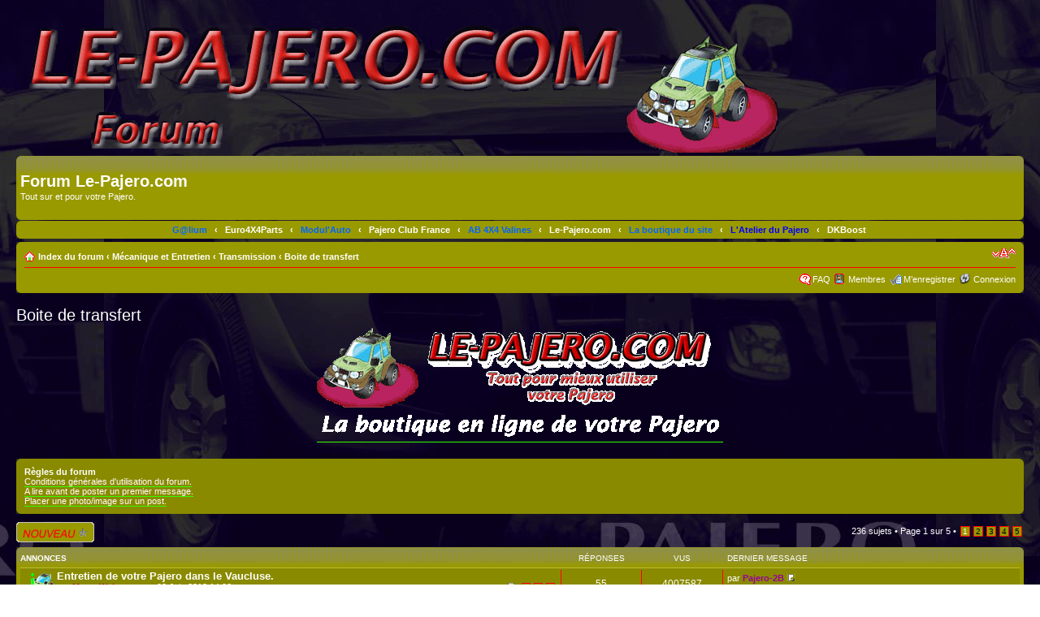

--- FILE ---
content_type: text/html; charset=UTF-8
request_url: http://www.le-forum-du-pajero.fr/viewforum.php?f=69&sid=a10eb9416e5a5e8c90f93fd9fdd56ad4
body_size: 11444
content:
<!DOCTYPE html PUBLIC "-//W3C//DTD XHTML 1.0 Strict//EN" "http://www.w3.org/TR/xhtml1/DTD/xhtml1-strict.dtd">
<html xmlns="http://www.w3.org/1999/xhtml" dir="ltr" lang="fr" xml:lang="fr">
<head>

<meta http-equiv="content-type" content="text/html; charset=UTF-8" />
<link rel="shortcut icon" href="favicon.ico" />
<meta http-equiv="content-style-type" content="text/css" />
<meta http-equiv="content-language" content="fr" />
<meta http-equiv="imagetoolbar" content="no" />
<meta name="resource-type" content="document" />
<meta name="distribution" content="global" />
<meta name="keywords" content="" />
<meta name="description" content="" />
<link rel="shortcut icon" href=".//images/favicon.gif" type="image/x-icon" />
<link rel="icon" href=".//images/favicon.gif" type="image/x-icon" />

<title>Forum Le-Pajero.com &bull; Voir le forum - Boite de transfert</title>



<!--
	phpBB style name: prosilver
	Based on style:   prosilver (this is the default phpBB3 style)
	Original author:  Tom Beddard ( http://www.subBlue.com/ )
	Modified by:

	NOTE: This page was generated by phpBB, the free open-source bulletin board package.
	      The phpBB Group is not responsible for the content of this page and forum. For more information
	      about phpBB please visit http://www.phpbb.com
-->

<script type="text/javascript">
// <![CDATA[
	var jump_page = 'Entrer le numéro de page où vous souhaitez aller.:';
	var on_page = '1';
	var per_page = '50';
	var base_url = './viewforum.php?f=69&amp;sid=6bca8ea63cfc27efff8d7416f3dd43d8';
	var style_cookie = 'phpBBstyle';
	var style_cookie_settings = '; path=/; domain=.le-forum-du-pajero.fr';
	var onload_functions = new Array();
	var onunload_functions = new Array();

	

	/**
	* Find a member
	*/
	function find_username(url)
	{
		popup(url, 760, 570, '_usersearch');
		return false;
	}

	/**
	* New function for handling multiple calls to window.onload and window.unload by pentapenguin
	*/
	window.onload = function()
	{
		for (var i = 0; i < onload_functions.length; i++)
		{
			eval(onload_functions[i]);
		}
	};

	window.onunload = function()
	{
		for (var i = 0; i < onunload_functions.length; i++)
		{
			eval(onunload_functions[i]);
		}
	};

// ]]>
</script>
<script type="text/javascript" src="./styles/pajero_3.0.7/template/styleswitcher.js"></script>
<script type="text/javascript" src="./styles/pajero_3.0.7/template/forum_fn.js"></script>

<link href="./styles/pajero_3.0.7/theme/print.css" rel="stylesheet" type="text/css" media="print" title="printonly" />
<link href="./style.php?id=4&amp;lang=fr&amp;sid=6bca8ea63cfc27efff8d7416f3dd43d8" rel="stylesheet" type="text/css" media="screen, projection" />

<link href="./styles/pajero_3.0.7/theme/normal.css" rel="stylesheet" type="text/css" title="A" />
<link href="./styles/pajero_3.0.7/theme/medium.css" rel="alternate stylesheet" type="text/css" title="A+" />
<link href="./styles/pajero_3.0.7/theme/large.css" rel="alternate stylesheet" type="text/css" title="A++" />



<link rel="shortcut icon" href="./images/favicon.gif" />
<script type="text/javascript">

	function countAdClick(id)
	{
	   loadXMLDoc('?a=' + id);
	}

	function countAdView(id)
	{
	   loadXMLDoc('?a=' + id);
	}

	function loadXMLDoc(url) {
	   req = false;
	   if(window.XMLHttpRequest) {
	      try {
	         req = new XMLHttpRequest();
	      } catch(e) {
	         req = false;
	      }
	   } else if(window.ActiveXObject) {
	      try {
	         req = new ActiveXObject("Msxml2.XMLHTTP");
	      } catch(e) {
	         try {
	            req = new ActiveXObject("Microsoft.XMLHTTP");
	         } catch(e) {
	            req = false;
	         }
	      }
	   }
	   if(req) {
	      req.open("GET", url, true);
	      req.send(null);
	   }
	}
</script>
</head>

<body id="phpbb" class="section-viewforum ltr">

<div id="wrap">
	<a id="top" name="top" accesskey="t"></a>
	<div id="page-header">
		
		<div class="headerbar">
			<div class="inner"><span class="corners-top"><span></span></span>

			<div id="site-description">
				<a href="./index.php?sid=6bca8ea63cfc27efff8d7416f3dd43d8" title="Index du forum" id="logo"></a>
				<h1>Forum Le-Pajero.com</h1>
				<p>Tout sur et pour votre Pajero.</p>
				<p class="skiplink"><a href="#start_here">Vers le contenu</a></p>
			</div>

		

			<span class="corners-bottom"><span></span></span></div>
		</div>

   
      <div class="redbar">
         <div class="inner"><span class="corners-top"><span></span></span>

         <div id="red-bar">
           <div style="text-align:center;">
            <a href="http://www.chez-galium.com/" style="color: #0066FF;" title="G@lium">G@lium</a> &nbsp; <strong>&#8249;</strong> &nbsp; <a href="http://www.euro4x4parts.com/" style="color: #FFFFFF;" title="Euro4X4Parts">Euro4X4Parts</a> &nbsp; <strong>&#8249;</strong> &nbsp; <a href="http://www.modulauto.com/" style="color: #0066FF;" title="Modul'Auto">Modul'Auto</a> &nbsp; <strong>&#8249;</strong> &nbsp; <a href="http://www.pajero-club-4x4.fr/" style="color: #FFFFFF;" title="Pajero Club France">Pajero Club France</a> &nbsp; <strong>&#8249;</strong> &nbsp; <a href="http://www.le-pajero.fr/annuaire/site/ab4x4-valines.html" style="color: #0066FF;" title="AB 4X4 Valines">AB 4X4 Valines</a> &nbsp; <strong>&#8249;</strong> &nbsp; <a href="http://www.le-pajero.fr" style="color: #FFFFFF;" title="Le-Pajero.com">Le-Pajero.com</a> &nbsp; <strong>&#8249;</strong> &nbsp; <a href="http://www.la-boutique-du-pajero.fr" style="color: #0066FF;" title="La boutique du site">La boutique du site</a> &nbsp; <strong>&#8249;</strong> &nbsp; <a href="http://www.le-forum-du-pajero.fr/viewforum.php?f=75" style="color: #0000FF;" title="L'Atelier du Pajero">L'Atelier du Pajero</a> &nbsp; <strong>&#8249;</strong> &nbsp; <a href="http://www.dkboost.fr/nos-partenaires/84-vaucluse/l-atelier-du-pajero/" style="color: #ffffff;" title="DKBoost">DKBoost</a>&nbsp;
           </div>   
         </div>

         <span class="corners-bottom"><span></span></span></div>
      </div>      
   

		<div class="navbar">
			<div class="inner"><span class="corners-top"><span></span></span>

			<ul class="linklist navlinks">
				<li class="icon-home"><a href="./index.php?sid=6bca8ea63cfc27efff8d7416f3dd43d8" accesskey="h">Index du forum</a>  <strong>&#8249;</strong> <a href="./viewforum.php?f=46&amp;sid=6bca8ea63cfc27efff8d7416f3dd43d8">Mécanique et Entretien</a> <strong>&#8249;</strong> <a href="./viewforum.php?f=24&amp;sid=6bca8ea63cfc27efff8d7416f3dd43d8">Transmission</a> <strong>&#8249;</strong> <a href="./viewforum.php?f=69&amp;sid=6bca8ea63cfc27efff8d7416f3dd43d8">Boite de transfert</a></li>

				<li class="rightside"><a href="#" onclick="fontsizeup(); return false;" onkeypress="return fontsizeup(event);" class="fontsize" title="Modifier la taille de la police">Modifier la taille de la police</a></li>

				
			</ul>

			

			<ul class="linklist rightside">
				<li class="icon-faq"><a href="./faq.php?sid=6bca8ea63cfc27efff8d7416f3dd43d8" title="Foire aux questions (Questions posées fréquemment)">FAQ</a></li>
				<li class="icon-members"><a href="./memberlist.php?sid=6bca8ea63cfc27efff8d7416f3dd43d8" title="Voir la liste complète des membres">Membres</a></li><li class="icon-register"><a href="./ucp.php?mode=register&amp;sid=6bca8ea63cfc27efff8d7416f3dd43d8">M’enregistrer</a></li>
					<li class="icon-logout"><a href="./ucp.php?mode=login&amp;sid=6bca8ea63cfc27efff8d7416f3dd43d8" title="Connexion" accesskey="x">Connexion</a></li>
				
			</ul>

			<span class="corners-bottom"><span></span></span></div>
		</div>

	</div>

	

	<a name="start_here"></a>
	<div id="page-body">
		
<h2><a href="./viewforum.php?f=69&amp;sid=6bca8ea63cfc27efff8d7416f3dd43d8">Boite de transfert</a></h2>


<div>
   <!-- NOTE: remove the style="display: none" when you want to have the forum description on the forum body --><div style="display: none !important;">Tout les problemes de boite de transfert.<br /></div>
</div>

	<div style="margin: 0 auto; text-align: center;"><a href="http://www.la-boutique-du-pajero.fr/" class="postlink"><img src="http://www.le-forum-du-pajero.fr/images/Sponsor.gif" alt="Image" /></a></div>

	<br clear="all" />

	<div class="rules">
		<div class="inner"><span class="corners-top"><span></span></span>

		
			<strong>Règles du forum</strong><br />
			<a href="http://le-forum-du-pajero.fr/viewtopic.php?f=52&amp;t=13446" class="postlink">Conditions générales d'utilisation du forum.</a><br /><a href="http://le-forum-du-pajero.fr/viewtopic.php?f=52&amp;t=13447" class="postlink">A lire avant de poster un premier message.</a><br /><a href="http://le-forum-du-pajero.fr/viewtopic.php?f=52&amp;t=13448" class="postlink">Placer une photo/image sur un post.</a>
		

		<span class="corners-bottom"><span></span></span></div>
	</div>

	<div class="topic-actions" >

	
		<div class="buttons">
			<div class="post-icon" title="Écrire un nouveau sujet"><a href="./posting.php?mode=post&amp;f=69&amp;sid=6bca8ea63cfc27efff8d7416f3dd43d8"><span></span>Écrire un nouveau sujet</a></div>
		</div>
	
		<div class="pagination">
			236 sujets &bull; <a href="#" onclick="jumpto(); return false;" title="Cliquer pour aller à la page…">Page <strong>1</strong> sur <strong>5</strong></a> &bull; <span><strong>1</strong><span class="page-sep">, </span><a href="./viewforum.php?f=69&amp;sid=6bca8ea63cfc27efff8d7416f3dd43d8&amp;start=50">2</a><span class="page-sep">, </span><a href="./viewforum.php?f=69&amp;sid=6bca8ea63cfc27efff8d7416f3dd43d8&amp;start=100">3</a><span class="page-sep">, </span><a href="./viewforum.php?f=69&amp;sid=6bca8ea63cfc27efff8d7416f3dd43d8&amp;start=150">4</a><span class="page-sep">, </span><a href="./viewforum.php?f=69&amp;sid=6bca8ea63cfc27efff8d7416f3dd43d8&amp;start=200">5</a></span>
		</div>
	

	</div>

		<div class="forumbg announcement">
		<div class="inner"><span class="corners-top"><span></span></span>
		<ul class="topiclist">
			<li class="header">
				<dl class="icon">
					<dt>Annonces</dt>
					<dd class="posts">Réponses</dd>
					<dd class="views">Vus</dd>
					<dd class="lastpost"><span>Dernier message</span></dd>
				</dl>
			</li>
		</ul>
		<ul class="topiclist topics">
	

		<li class="row bg1 global-announce">
			<dl class="icon" style="background-image: url(./styles/pajero_3.0.7/imageset/announce_read.png); background-repeat: no-repeat;">
				<dt title="Aucun message non lu"><a href="./viewtopic.php?f=69&amp;t=24541&amp;sid=6bca8ea63cfc27efff8d7416f3dd43d8" class="topictitle">Entretien de votre Pajero dans le Vaucluse.</a>
					<br />
					<strong class="pagination"><span><a href="./viewtopic.php?f=69&amp;t=24541&amp;sid=6bca8ea63cfc27efff8d7416f3dd43d8">1</a><span class="page-sep">, </span><a href="./viewtopic.php?f=69&amp;t=24541&amp;sid=6bca8ea63cfc27efff8d7416f3dd43d8&amp;start=20">2</a><span class="page-sep">, </span><a href="./viewtopic.php?f=69&amp;t=24541&amp;sid=6bca8ea63cfc27efff8d7416f3dd43d8&amp;start=40">3</a></span></strong>par <a href="./memberlist.php?mode=viewprofile&amp;u=2&amp;sid=6bca8ea63cfc27efff8d7416f3dd43d8" style="color: #AA0000;" class="username-coloured">Manu-Webmaster</a> &raquo; 08 Juin 2013 14:03
        </dt>
        <dd class="posts">55 <dfn>Réponses</dfn></dd>
        <dd class="views">4007587 <dfn>Vus</dfn></dd>
        <dd class="lastpost"><span><dfn>Dernier message </dfn>par <a href="./memberlist.php?mode=viewprofile&amp;u=102419&amp;sid=6bca8ea63cfc27efff8d7416f3dd43d8" style="color: #990099;" class="username-coloured">Pajero-2B</a>
           <a href="./viewtopic.php?f=69&amp;t=24541&amp;p=305458&amp;sid=6bca8ea63cfc27efff8d7416f3dd43d8#p305458"><img src="./styles/pajero_3.0.7/imageset/icon_topic_latest.gif" width="11" height="9" alt="Voir le dernier message" title="Voir le dernier message" /></a> <br />02 Nov 2025 23:52</span>
				</dd>
			</dl>
		</li>

	

		<li class="row bg2 announce">
			<dl class="icon" style="background-image: url(./styles/pajero_3.0.7/imageset/announce_read.png); background-repeat: no-repeat;">
				<dt title="Aucun message non lu"><a href="./viewtopic.php?f=69&amp;t=13548&amp;sid=6bca8ea63cfc27efff8d7416f3dd43d8" class="topictitle">Huile pour boite de transfert !!!</a>
					<br />
					<strong class="pagination"><span><a href="./viewtopic.php?f=69&amp;t=13548&amp;sid=6bca8ea63cfc27efff8d7416f3dd43d8">1</a><span class="page-sep">, </span><a href="./viewtopic.php?f=69&amp;t=13548&amp;sid=6bca8ea63cfc27efff8d7416f3dd43d8&amp;start=20">2</a></span></strong>par <a href="./memberlist.php?mode=viewprofile&amp;u=103269&amp;sid=6bca8ea63cfc27efff8d7416f3dd43d8" style="color: #990099;" class="username-coloured">33LPQQ59</a> &raquo; 22 Nov 2008 19:57
        </dt>
        <dd class="posts">25 <dfn>Réponses</dfn></dd>
        <dd class="views">59795 <dfn>Vus</dfn></dd>
        <dd class="lastpost"><span><dfn>Dernier message </dfn>par <a href="./memberlist.php?mode=viewprofile&amp;u=126130&amp;sid=6bca8ea63cfc27efff8d7416f3dd43d8" style="color: #990099;" class="username-coloured">vertacos</a>
           <a href="./viewtopic.php?f=69&amp;t=13548&amp;p=301253&amp;sid=6bca8ea63cfc27efff8d7416f3dd43d8#p301253"><img src="./styles/pajero_3.0.7/imageset/icon_topic_latest.gif" width="11" height="9" alt="Voir le dernier message" title="Voir le dernier message" /></a> <br />11 Juil 2023 16:30</span>
				</dd>
			</dl>
		</li>

	
		</ul>
		<span class="corners-bottom"><span></span></span></div>
	</div>
	
		<div class="forumbg">
		<div class="inner"><span class="corners-top"><span></span></span>
		<ul class="topiclist">
			<li class="header">
				<dl class="icon">
					<dt>Sujets</dt>
					<dd class="posts">Réponses</dd>
					<dd class="views">Vus</dd>
					<dd class="lastpost"><span>Dernier message</span></dd>
				</dl>
			</li>
		</ul>
		<ul class="topiclist topics">
	

		<li class="row bg1">
			<dl class="icon" style="background-image: url(./styles/pajero_3.0.7/imageset/forum_read.png); background-repeat: no-repeat;">
				<dt title="Aucun message non lu"><a href="./viewtopic.php?f=69&amp;t=22772&amp;sid=6bca8ea63cfc27efff8d7416f3dd43d8" class="topictitle">TUTORIEL REMPLACER LES 5 CAPTEURS SUPERSELECT SUR 3.2DID</a>
					<br />
					<strong class="pagination"><span><a href="./viewtopic.php?f=69&amp;t=22772&amp;sid=6bca8ea63cfc27efff8d7416f3dd43d8">1</a><span class="page-sep">, </span><a href="./viewtopic.php?f=69&amp;t=22772&amp;sid=6bca8ea63cfc27efff8d7416f3dd43d8&amp;start=20">2</a><span class="page-sep">, </span><a href="./viewtopic.php?f=69&amp;t=22772&amp;sid=6bca8ea63cfc27efff8d7416f3dd43d8&amp;start=40">3</a><span class="page-sep">, </span><a href="./viewtopic.php?f=69&amp;t=22772&amp;sid=6bca8ea63cfc27efff8d7416f3dd43d8&amp;start=60">4</a></span></strong>par <a href="./memberlist.php?mode=viewprofile&amp;u=107986&amp;sid=6bca8ea63cfc27efff8d7416f3dd43d8" style="color: #990099;" class="username-coloured">mat_hous</a> &raquo; 01 Juil 2012 20:54
        </dt>
        <dd class="posts">60 <dfn>Réponses</dfn></dd>
        <dd class="views">80673 <dfn>Vus</dfn></dd>
        <dd class="lastpost"><span><dfn>Dernier message </dfn>par <a href="./memberlist.php?mode=viewprofile&amp;u=107872&amp;sid=6bca8ea63cfc27efff8d7416f3dd43d8" style="color: #990099;" class="username-coloured">spat13</a>
           <a href="./viewtopic.php?f=69&amp;t=22772&amp;p=305860&amp;sid=6bca8ea63cfc27efff8d7416f3dd43d8#p305860"><img src="./styles/pajero_3.0.7/imageset/icon_topic_latest.gif" width="11" height="9" alt="Voir le dernier message" title="Voir le dernier message" /></a> <br />14 Jan 2026 18:43</span>
				</dd>
			</dl>
		</li>

	

		<li class="row bg2">
			<dl class="icon" style="background-image: url(./styles/pajero_3.0.7/imageset/forum_read.png); background-repeat: no-repeat;">
				<dt title="Aucun message non lu"><a href="./viewtopic.php?f=69&amp;t=31480&amp;sid=6bca8ea63cfc27efff8d7416f3dd43d8" class="topictitle">deblocage boite de transfert</a>
					<br />
					par <a href="./memberlist.php?mode=viewprofile&amp;u=118362&amp;sid=6bca8ea63cfc27efff8d7416f3dd43d8" style="color: #990099;" class="username-coloured">CASTOR83</a> &raquo; 05 Oct 2019 17:46
        </dt>
        <dd class="posts">4 <dfn>Réponses</dfn></dd>
        <dd class="views">7069 <dfn>Vus</dfn></dd>
        <dd class="lastpost"><span><dfn>Dernier message </dfn>par <a href="./memberlist.php?mode=viewprofile&amp;u=146894&amp;sid=6bca8ea63cfc27efff8d7416f3dd43d8" style="color: #990099;" class="username-coloured">3L2forever</a>
           <a href="./viewtopic.php?f=69&amp;t=31480&amp;p=305849&amp;sid=6bca8ea63cfc27efff8d7416f3dd43d8#p305849"><img src="./styles/pajero_3.0.7/imageset/icon_topic_latest.gif" width="11" height="9" alt="Voir le dernier message" title="Voir le dernier message" /></a> <br />11 Jan 2026 08:51</span>
				</dd>
			</dl>
		</li>

	

		<li class="row bg1">
			<dl class="icon" style="background-image: url(./styles/pajero_3.0.7/imageset/forum_read.png); background-repeat: no-repeat;">
				<dt title="Aucun message non lu"><a href="./viewtopic.php?f=69&amp;t=31159&amp;sid=6bca8ea63cfc27efff8d7416f3dd43d8" class="topictitle">Problème transmission ou moteur pajero 4 boite auto</a>
					<br />
					par <a href="./memberlist.php?mode=viewprofile&amp;u=126457&amp;sid=6bca8ea63cfc27efff8d7416f3dd43d8" style="color: #990099;" class="username-coloured">Fabs</a> &raquo; 19 Mar 2019 22:18
        </dt>
        <dd class="posts">5 <dfn>Réponses</dfn></dd>
        <dd class="views">6315 <dfn>Vus</dfn></dd>
        <dd class="lastpost"><span><dfn>Dernier message </dfn>par <a href="./memberlist.php?mode=viewprofile&amp;u=102419&amp;sid=6bca8ea63cfc27efff8d7416f3dd43d8" style="color: #990099;" class="username-coloured">Pajero-2B</a>
           <a href="./viewtopic.php?f=69&amp;t=31159&amp;p=305489&amp;sid=6bca8ea63cfc27efff8d7416f3dd43d8#p305489"><img src="./styles/pajero_3.0.7/imageset/icon_topic_latest.gif" width="11" height="9" alt="Voir le dernier message" title="Voir le dernier message" /></a> <br />09 Nov 2025 16:42</span>
				</dd>
			</dl>
		</li>

	

		<li class="row bg2">
			<dl class="icon" style="background-image: url(./styles/pajero_3.0.7/imageset/forum_read.png); background-repeat: no-repeat;">
				<dt title="Aucun message non lu"><a href="./viewtopic.php?f=69&amp;t=33698&amp;sid=6bca8ea63cfc27efff8d7416f3dd43d8" class="topictitle">Les voyants clignotent</a>
					<br />
					par <a href="./memberlist.php?mode=viewprofile&amp;u=120060&amp;sid=6bca8ea63cfc27efff8d7416f3dd43d8" style="color: #990099;" class="username-coloured">le jardinier 34</a> &raquo; 29 Oct 2024 09:52
        </dt>
        <dd class="posts">14 <dfn>Réponses</dfn></dd>
        <dd class="views">5444 <dfn>Vus</dfn></dd>
        <dd class="lastpost"><span><dfn>Dernier message </dfn>par <a href="./memberlist.php?mode=viewprofile&amp;u=120060&amp;sid=6bca8ea63cfc27efff8d7416f3dd43d8" style="color: #990099;" class="username-coloured">le jardinier 34</a>
           <a href="./viewtopic.php?f=69&amp;t=33698&amp;p=303659&amp;sid=6bca8ea63cfc27efff8d7416f3dd43d8#p303659"><img src="./styles/pajero_3.0.7/imageset/icon_topic_latest.gif" width="11" height="9" alt="Voir le dernier message" title="Voir le dernier message" /></a> <br />09 Nov 2024 09:33</span>
				</dd>
			</dl>
		</li>

	

		<li class="row bg1">
			<dl class="icon" style="background-image: url(./styles/pajero_3.0.7/imageset/forum_read.png); background-repeat: no-repeat;">
				<dt title="Aucun message non lu"><a href="./viewtopic.php?f=69&amp;t=31439&amp;sid=6bca8ea63cfc27efff8d7416f3dd43d8" class="topictitle">Désaccouplage boîte de transfert-BV</a>
					<br />
					par <a href="./memberlist.php?mode=viewprofile&amp;u=117150&amp;sid=6bca8ea63cfc27efff8d7416f3dd43d8" style="color: #990099;" class="username-coloured">mitch1396</a> &raquo; 05 Sep 2019 11:40
        </dt>
        <dd class="posts">7 <dfn>Réponses</dfn></dd>
        <dd class="views">8670 <dfn>Vus</dfn></dd>
        <dd class="lastpost"><span><dfn>Dernier message </dfn>par <a href="./memberlist.php?mode=viewprofile&amp;u=122278&amp;sid=6bca8ea63cfc27efff8d7416f3dd43d8" style="color: #990099;" class="username-coloured">foulk</a>
           <a href="./viewtopic.php?f=69&amp;t=31439&amp;p=303158&amp;sid=6bca8ea63cfc27efff8d7416f3dd43d8#p303158"><img src="./styles/pajero_3.0.7/imageset/icon_topic_latest.gif" width="11" height="9" alt="Voir le dernier message" title="Voir le dernier message" /></a> <br />10 Aoû 2024 22:35</span>
				</dd>
			</dl>
		</li>

	

		<li class="row bg2">
			<dl class="icon" style="background-image: url(./styles/pajero_3.0.7/imageset/forum_read.png); background-repeat: no-repeat;">
				<dt title="Aucun message non lu"><a href="./viewtopic.php?f=69&amp;t=33562&amp;sid=6bca8ea63cfc27efff8d7416f3dd43d8" class="topictitle">Voyant orange central clignotant</a>
					<br />
					par <a href="./memberlist.php?mode=viewprofile&amp;u=145740&amp;sid=6bca8ea63cfc27efff8d7416f3dd43d8" style="color: #990099;" class="username-coloured">Corby40</a> &raquo; 11 Mai 2024 19:27
        </dt>
        <dd class="posts">5 <dfn>Réponses</dfn></dd>
        <dd class="views">3257 <dfn>Vus</dfn></dd>
        <dd class="lastpost"><span><dfn>Dernier message </dfn>par <a href="./memberlist.php?mode=viewprofile&amp;u=102419&amp;sid=6bca8ea63cfc27efff8d7416f3dd43d8" style="color: #990099;" class="username-coloured">Pajero-2B</a>
           <a href="./viewtopic.php?f=69&amp;t=33562&amp;p=302741&amp;sid=6bca8ea63cfc27efff8d7416f3dd43d8#p302741"><img src="./styles/pajero_3.0.7/imageset/icon_topic_latest.gif" width="11" height="9" alt="Voir le dernier message" title="Voir le dernier message" /></a> <br />27 Mai 2024 19:26</span>
				</dd>
			</dl>
		</li>

	

		<li class="row bg1">
			<dl class="icon" style="background-image: url(./styles/pajero_3.0.7/imageset/forum_read.png); background-repeat: no-repeat;">
				<dt title="Aucun message non lu"><a href="./viewtopic.php?f=69&amp;t=33563&amp;sid=6bca8ea63cfc27efff8d7416f3dd43d8" class="topictitle">Voyant orange central clignotant</a>
					<br />
					par <a href="./memberlist.php?mode=viewprofile&amp;u=145740&amp;sid=6bca8ea63cfc27efff8d7416f3dd43d8" style="color: #990099;" class="username-coloured">Corby40</a> &raquo; 11 Mai 2024 19:27
        </dt>
        <dd class="posts">0 <dfn>Réponses</dfn></dd>
        <dd class="views">1432 <dfn>Vus</dfn></dd>
        <dd class="lastpost"><span><dfn>Dernier message </dfn>par <a href="./memberlist.php?mode=viewprofile&amp;u=145740&amp;sid=6bca8ea63cfc27efff8d7416f3dd43d8" style="color: #990099;" class="username-coloured">Corby40</a>
           <a href="./viewtopic.php?f=69&amp;t=33563&amp;p=302620&amp;sid=6bca8ea63cfc27efff8d7416f3dd43d8#p302620"><img src="./styles/pajero_3.0.7/imageset/icon_topic_latest.gif" width="11" height="9" alt="Voir le dernier message" title="Voir le dernier message" /></a> <br />11 Mai 2024 19:27</span>
				</dd>
			</dl>
		</li>

	

		<li class="row bg2">
			<dl class="icon" style="background-image: url(./styles/pajero_3.0.7/imageset/forum_read.png); background-repeat: no-repeat;">
				<dt title="Aucun message non lu"><a href="./viewtopic.php?f=69&amp;t=33409&amp;sid=6bca8ea63cfc27efff8d7416f3dd43d8" class="topictitle">Impossible de passer en 4L</a>
					<br />
					par <a href="./memberlist.php?mode=viewprofile&amp;u=145130&amp;sid=6bca8ea63cfc27efff8d7416f3dd43d8" style="color: #990099;" class="username-coloured">BabaDesBois</a> &raquo; 21 Nov 2023 17:09
        </dt>
        <dd class="posts">1 <dfn>Réponses</dfn></dd>
        <dd class="views">2637 <dfn>Vus</dfn></dd>
        <dd class="lastpost"><span><dfn>Dernier message </dfn>par <a href="./memberlist.php?mode=viewprofile&amp;u=102419&amp;sid=6bca8ea63cfc27efff8d7416f3dd43d8" style="color: #990099;" class="username-coloured">Pajero-2B</a>
           <a href="./viewtopic.php?f=69&amp;t=33409&amp;p=301845&amp;sid=6bca8ea63cfc27efff8d7416f3dd43d8#p301845"><img src="./styles/pajero_3.0.7/imageset/icon_topic_latest.gif" width="11" height="9" alt="Voir le dernier message" title="Voir le dernier message" /></a> <br />21 Nov 2023 20:00</span>
				</dd>
			</dl>
		</li>

	

		<li class="row bg1">
			<dl class="icon" style="background-image: url(./styles/pajero_3.0.7/imageset/forum_read.png); background-repeat: no-repeat;">
				<dt title="Aucun message non lu"><a href="./viewtopic.php?f=69&amp;t=28350&amp;sid=6bca8ea63cfc27efff8d7416f3dd43d8" class="topictitle">4L ne passe pas</a>
					<br />
					par <a href="./memberlist.php?mode=viewprofile&amp;u=117123&amp;sid=6bca8ea63cfc27efff8d7416f3dd43d8" style="color: #990099;" class="username-coloured">GAbriel TALONG</a> &raquo; 30 Mar 2016 08:51
        </dt>
        <dd class="posts">1 <dfn>Réponses</dfn></dd>
        <dd class="views">4068 <dfn>Vus</dfn></dd>
        <dd class="lastpost"><span><dfn>Dernier message </dfn>par <a href="./memberlist.php?mode=viewprofile&amp;u=145130&amp;sid=6bca8ea63cfc27efff8d7416f3dd43d8" style="color: #990099;" class="username-coloured">BabaDesBois</a>
           <a href="./viewtopic.php?f=69&amp;t=28350&amp;p=301841&amp;sid=6bca8ea63cfc27efff8d7416f3dd43d8#p301841"><img src="./styles/pajero_3.0.7/imageset/icon_topic_latest.gif" width="11" height="9" alt="Voir le dernier message" title="Voir le dernier message" /></a> <br />21 Nov 2023 17:04</span>
				</dd>
			</dl>
		</li>

	

		<li class="row bg2">
			<dl class="icon" style="background-image: url(./styles/pajero_3.0.7/imageset/forum_read.png); background-repeat: no-repeat;">
				<dt title="Aucun message non lu"><a href="./viewtopic.php?f=69&amp;t=33096&amp;sid=6bca8ea63cfc27efff8d7416f3dd43d8" class="topictitle">comment  faire pour avodifferentiel centrale libre en courte</a>
					<br />
					par <a href="./memberlist.php?mode=viewprofile&amp;u=139743&amp;sid=6bca8ea63cfc27efff8d7416f3dd43d8" style="color: #990099;" class="username-coloured">greyer06</a> &raquo; 31 Déc 2022 09:11
        </dt>
        <dd class="posts">3 <dfn>Réponses</dfn></dd>
        <dd class="views">3605 <dfn>Vus</dfn></dd>
        <dd class="lastpost"><span><dfn>Dernier message </dfn>par <a href="./memberlist.php?mode=viewprofile&amp;u=120842&amp;sid=6bca8ea63cfc27efff8d7416f3dd43d8" style="color: #990099;" class="username-coloured">cris667</a>
           <a href="./viewtopic.php?f=69&amp;t=33096&amp;p=300213&amp;sid=6bca8ea63cfc27efff8d7416f3dd43d8#p300213"><img src="./styles/pajero_3.0.7/imageset/icon_topic_latest.gif" width="11" height="9" alt="Voir le dernier message" title="Voir le dernier message" /></a> <br />02 Jan 2023 10:58</span>
				</dd>
			</dl>
		</li>

	

		<li class="row bg1">
			<dl class="icon" style="background-image: url(./styles/pajero_3.0.7/imageset/forum_read.png); background-repeat: no-repeat;">
				<dt title="Aucun message non lu"><a href="./viewtopic.php?f=69&amp;t=32994&amp;sid=6bca8ea63cfc27efff8d7416f3dd43d8" class="topictitle">Interchangeabilité boite transfert Pajero Sport</a>
					<br />
					par <a href="./memberlist.php?mode=viewprofile&amp;u=132811&amp;sid=6bca8ea63cfc27efff8d7416f3dd43d8" style="color: #990099;" class="username-coloured">Nicodjib</a> &raquo; 02 Sep 2022 21:42
        </dt>
        <dd class="posts">1 <dfn>Réponses</dfn></dd>
        <dd class="views">5070 <dfn>Vus</dfn></dd>
        <dd class="lastpost"><span><dfn>Dernier message </dfn>par <a href="./memberlist.php?mode=viewprofile&amp;u=102419&amp;sid=6bca8ea63cfc27efff8d7416f3dd43d8" style="color: #990099;" class="username-coloured">Pajero-2B</a>
           <a href="./viewtopic.php?f=69&amp;t=32994&amp;p=299659&amp;sid=6bca8ea63cfc27efff8d7416f3dd43d8#p299659"><img src="./styles/pajero_3.0.7/imageset/icon_topic_latest.gif" width="11" height="9" alt="Voir le dernier message" title="Voir le dernier message" /></a> <br />04 Sep 2022 16:29</span>
				</dd>
			</dl>
		</li>

	

		<li class="row bg2">
			<dl class="icon" style="background-image: url(./styles/pajero_3.0.7/imageset/forum_read.png); background-repeat: no-repeat;">
				<dt title="Aucun message non lu"><a href="./viewtopic.php?f=69&amp;t=32083&amp;sid=6bca8ea63cfc27efff8d7416f3dd43d8" class="topictitle">Voyant orange boite de transfert + ESP allumés</a>
					<br />
					par <a href="./memberlist.php?mode=viewprofile&amp;u=131687&amp;sid=6bca8ea63cfc27efff8d7416f3dd43d8" style="color: #990099;" class="username-coloured">Franck973</a> &raquo; 24 Aoû 2020 12:49
        </dt>
        <dd class="posts">12 <dfn>Réponses</dfn></dd>
        <dd class="views">11985 <dfn>Vus</dfn></dd>
        <dd class="lastpost"><span><dfn>Dernier message </dfn>par <a href="./memberlist.php?mode=viewprofile&amp;u=131687&amp;sid=6bca8ea63cfc27efff8d7416f3dd43d8" style="color: #990099;" class="username-coloured">Franck973</a>
           <a href="./viewtopic.php?f=69&amp;t=32083&amp;p=299181&amp;sid=6bca8ea63cfc27efff8d7416f3dd43d8#p299181"><img src="./styles/pajero_3.0.7/imageset/icon_topic_latest.gif" width="11" height="9" alt="Voir le dernier message" title="Voir le dernier message" /></a> <br />26 Mai 2022 12:42</span>
				</dd>
			</dl>
		</li>

	

		<li class="row bg1">
			<dl class="icon" style="background-image: url(./styles/pajero_3.0.7/imageset/forum_read.png); background-repeat: no-repeat;">
				<dt title="Aucun message non lu"><a href="./viewtopic.php?f=69&amp;t=32868&amp;sid=6bca8ea63cfc27efff8d7416f3dd43d8" class="topictitle">3.2 DID position 4LLC reste en longue</a>
					<br />
					par <a href="./memberlist.php?mode=viewprofile&amp;u=107588&amp;sid=6bca8ea63cfc27efff8d7416f3dd43d8" style="color: #990099;" class="username-coloured">cambayseul</a> &raquo; 04 Avr 2022 17:40
        </dt>
        <dd class="posts">2 <dfn>Réponses</dfn></dd>
        <dd class="views">3411 <dfn>Vus</dfn></dd>
        <dd class="lastpost"><span><dfn>Dernier message </dfn>par <a href="./memberlist.php?mode=viewprofile&amp;u=121703&amp;sid=6bca8ea63cfc27efff8d7416f3dd43d8" style="color: #990099;" class="username-coloured">deydey</a>
           <a href="./viewtopic.php?f=69&amp;t=32868&amp;p=298992&amp;sid=6bca8ea63cfc27efff8d7416f3dd43d8#p298992"><img src="./styles/pajero_3.0.7/imageset/icon_topic_latest.gif" width="11" height="9" alt="Voir le dernier message" title="Voir le dernier message" /></a> <br />05 Avr 2022 20:15</span>
				</dd>
			</dl>
		</li>

	

		<li class="row bg2">
			<dl class="icon" style="background-image: url(./styles/pajero_3.0.7/imageset/forum_read.png); background-repeat: no-repeat;">
				<dt title="Aucun message non lu"><a href="./viewtopic.php?f=69&amp;t=32804&amp;sid=6bca8ea63cfc27efff8d7416f3dd43d8" class="topictitle">Bruit train avant pajero 1 en 4 roues</a>
					<br />
					par <a href="./memberlist.php?mode=viewprofile&amp;u=100681&amp;sid=6bca8ea63cfc27efff8d7416f3dd43d8" style="color: #990099;" class="username-coloured">mike24</a> &raquo; 19 Jan 2022 14:17
        </dt>
        <dd class="posts">12 <dfn>Réponses</dfn></dd>
        <dd class="views">7295 <dfn>Vus</dfn></dd>
        <dd class="lastpost"><span><dfn>Dernier message </dfn>par <a href="./memberlist.php?mode=viewprofile&amp;u=100681&amp;sid=6bca8ea63cfc27efff8d7416f3dd43d8" style="color: #990099;" class="username-coloured">mike24</a>
           <a href="./viewtopic.php?f=69&amp;t=32804&amp;p=298542&amp;sid=6bca8ea63cfc27efff8d7416f3dd43d8#p298542"><img src="./styles/pajero_3.0.7/imageset/icon_topic_latest.gif" width="11" height="9" alt="Voir le dernier message" title="Voir le dernier message" /></a> <br />30 Jan 2022 19:45</span>
				</dd>
			</dl>
		</li>

	

		<li class="row bg1">
			<dl class="icon" style="background-image: url(./styles/pajero_3.0.7/imageset/forum_read.png); background-repeat: no-repeat;">
				<dt title="Aucun message non lu"><a href="./viewtopic.php?f=69&amp;t=28787&amp;sid=6bca8ea63cfc27efff8d7416f3dd43d8" class="topictitle">Problème vitesse courte</a>
					<br />
					par <a href="./memberlist.php?mode=viewprofile&amp;u=122185&amp;sid=6bca8ea63cfc27efff8d7416f3dd43d8" style="color: #990099;" class="username-coloured">Ludo2b</a> &raquo; 03 Sep 2016 11:55
        </dt>
        <dd class="posts">15 <dfn>Réponses</dfn></dd>
        <dd class="views">20506 <dfn>Vus</dfn></dd>
        <dd class="lastpost"><span><dfn>Dernier message </dfn>par <a href="./memberlist.php?mode=viewprofile&amp;u=102419&amp;sid=6bca8ea63cfc27efff8d7416f3dd43d8" style="color: #990099;" class="username-coloured">Pajero-2B</a>
           <a href="./viewtopic.php?f=69&amp;t=28787&amp;p=297969&amp;sid=6bca8ea63cfc27efff8d7416f3dd43d8#p297969"><img src="./styles/pajero_3.0.7/imageset/icon_topic_latest.gif" width="11" height="9" alt="Voir le dernier message" title="Voir le dernier message" /></a> <br />11 Nov 2021 21:00</span>
				</dd>
			</dl>
		</li>

	

		<li class="row bg2">
			<dl class="icon" style="background-image: url(./styles/pajero_3.0.7/imageset/forum_read.png); background-repeat: no-repeat;">
				<dt title="Aucun message non lu"><a href="./viewtopic.php?f=69&amp;t=32681&amp;sid=6bca8ea63cfc27efff8d7416f3dd43d8" class="topictitle">Différence entre les différents capteurs boite de transfert</a>
					<br />
					par <a href="./memberlist.php?mode=viewprofile&amp;u=138483&amp;sid=6bca8ea63cfc27efff8d7416f3dd43d8" style="color: #990099;" class="username-coloured">claudedekra</a> &raquo; 30 Sep 2021 21:54
        </dt>
        <dd class="posts">1 <dfn>Réponses</dfn></dd>
        <dd class="views">3248 <dfn>Vus</dfn></dd>
        <dd class="lastpost"><span><dfn>Dernier message </dfn>par <a href="./memberlist.php?mode=viewprofile&amp;u=102419&amp;sid=6bca8ea63cfc27efff8d7416f3dd43d8" style="color: #990099;" class="username-coloured">Pajero-2B</a>
           <a href="./viewtopic.php?f=69&amp;t=32681&amp;p=297720&amp;sid=6bca8ea63cfc27efff8d7416f3dd43d8#p297720"><img src="./styles/pajero_3.0.7/imageset/icon_topic_latest.gif" width="11" height="9" alt="Voir le dernier message" title="Voir le dernier message" /></a> <br />01 Oct 2021 07:43</span>
				</dd>
			</dl>
		</li>

	

		<li class="row bg1">
			<dl class="icon" style="background-image: url(./styles/pajero_3.0.7/imageset/forum_read.png); background-repeat: no-repeat;">
				<dt title="Aucun message non lu"><a href="./viewtopic.php?f=69&amp;t=32473&amp;sid=6bca8ea63cfc27efff8d7416f3dd43d8" class="topictitle">Leds avant clignotantes en 4x2</a>
					<br />
					par <a href="./memberlist.php?mode=viewprofile&amp;u=128921&amp;sid=6bca8ea63cfc27efff8d7416f3dd43d8" style="color: #990099;" class="username-coloured">Vade</a> &raquo; 22 Fév 2021 14:53
        </dt>
        <dd class="posts">15 <dfn>Réponses</dfn></dd>
        <dd class="views">11390 <dfn>Vus</dfn></dd>
        <dd class="lastpost"><span><dfn>Dernier message </dfn>par <a href="./memberlist.php?mode=viewprofile&amp;u=102419&amp;sid=6bca8ea63cfc27efff8d7416f3dd43d8" style="color: #990099;" class="username-coloured">Pajero-2B</a>
           <a href="./viewtopic.php?f=69&amp;t=32473&amp;p=296638&amp;sid=6bca8ea63cfc27efff8d7416f3dd43d8#p296638"><img src="./styles/pajero_3.0.7/imageset/icon_topic_latest.gif" width="11" height="9" alt="Voir le dernier message" title="Voir le dernier message" /></a> <br />12 Mar 2021 12:36</span>
				</dd>
			</dl>
		</li>

	

		<li class="row bg2">
			<dl class="icon" style="background-image: url(./styles/pajero_3.0.7/imageset/forum_read.png); background-repeat: no-repeat;">
				<dt title="Aucun message non lu"><a href="./viewtopic.php?f=69&amp;t=32349&amp;sid=6bca8ea63cfc27efff8d7416f3dd43d8" class="topictitle">interchangeabilité</a>
					<br />
					par <a href="./memberlist.php?mode=viewprofile&amp;u=122965&amp;sid=6bca8ea63cfc27efff8d7416f3dd43d8" style="color: #990099;" class="username-coloured">earl</a> &raquo; 02 Fév 2021 01:28
        </dt>
        <dd class="posts">1 <dfn>Réponses</dfn></dd>
        <dd class="views">3177 <dfn>Vus</dfn></dd>
        <dd class="lastpost"><span><dfn>Dernier message </dfn>par <a href="./memberlist.php?mode=viewprofile&amp;u=102419&amp;sid=6bca8ea63cfc27efff8d7416f3dd43d8" style="color: #990099;" class="username-coloured">Pajero-2B</a>
           <a href="./viewtopic.php?f=69&amp;t=32349&amp;p=296381&amp;sid=6bca8ea63cfc27efff8d7416f3dd43d8#p296381"><img src="./styles/pajero_3.0.7/imageset/icon_topic_latest.gif" width="11" height="9" alt="Voir le dernier message" title="Voir le dernier message" /></a> <br />02 Fév 2021 15:19</span>
				</dd>
			</dl>
		</li>

	

		<li class="row bg1">
			<dl class="icon" style="background-image: url(./styles/pajero_3.0.7/imageset/forum_read.png); background-repeat: no-repeat;">
				<dt title="Aucun message non lu"><a href="./viewtopic.php?f=69&amp;t=32236&amp;sid=6bca8ea63cfc27efff8d7416f3dd43d8" class="topictitle">Ou faire ses achats ?</a>
					<br />
					par <a href="./memberlist.php?mode=viewprofile&amp;u=135304&amp;sid=6bca8ea63cfc27efff8d7416f3dd43d8" style="color: #990099;" class="username-coloured">Quadzila</a> &raquo; 19 Nov 2020 06:17
        </dt>
        <dd class="posts">6 <dfn>Réponses</dfn></dd>
        <dd class="views">5457 <dfn>Vus</dfn></dd>
        <dd class="lastpost"><span><dfn>Dernier message </dfn>par <a href="./memberlist.php?mode=viewprofile&amp;u=25&amp;sid=6bca8ea63cfc27efff8d7416f3dd43d8" style="color: #990099;" class="username-coloured">Lutin60</a>
           <a href="./viewtopic.php?f=69&amp;t=32236&amp;p=295735&amp;sid=6bca8ea63cfc27efff8d7416f3dd43d8#p295735"><img src="./styles/pajero_3.0.7/imageset/icon_topic_latest.gif" width="11" height="9" alt="Voir le dernier message" title="Voir le dernier message" /></a> <br />01 Déc 2020 14:45</span>
				</dd>
			</dl>
		</li>

	

		<li class="row bg2">
			<dl class="icon" style="background-image: url(./styles/pajero_3.0.7/imageset/forum_read.png); background-repeat: no-repeat;">
				<dt title="Aucun message non lu"><a href="./viewtopic.php?f=69&amp;t=32229&amp;sid=6bca8ea63cfc27efff8d7416f3dd43d8" class="topictitle">Un &quot;Toc&quot; à la décélération et à l'accélération en 4x4 only</a>
					<br />
					par <a href="./memberlist.php?mode=viewprofile&amp;u=135304&amp;sid=6bca8ea63cfc27efff8d7416f3dd43d8" style="color: #990099;" class="username-coloured">Quadzila</a> &raquo; 14 Nov 2020 08:36
        </dt>
        <dd class="posts">9 <dfn>Réponses</dfn></dd>
        <dd class="views">7384 <dfn>Vus</dfn></dd>
        <dd class="lastpost"><span><dfn>Dernier message </dfn>par <a href="./memberlist.php?mode=viewprofile&amp;u=102419&amp;sid=6bca8ea63cfc27efff8d7416f3dd43d8" style="color: #990099;" class="username-coloured">Pajero-2B</a>
           <a href="./viewtopic.php?f=69&amp;t=32229&amp;p=295604&amp;sid=6bca8ea63cfc27efff8d7416f3dd43d8#p295604"><img src="./styles/pajero_3.0.7/imageset/icon_topic_latest.gif" width="11" height="9" alt="Voir le dernier message" title="Voir le dernier message" /></a> <br />18 Nov 2020 15:55</span>
				</dd>
			</dl>
		</li>

	

		<li class="row bg1">
			<dl class="icon" style="background-image: url(./styles/pajero_3.0.7/imageset/forum_read.png); background-repeat: no-repeat;">
				<dt title="Aucun message non lu"><a href="./viewtopic.php?f=69&amp;t=32193&amp;sid=6bca8ea63cfc27efff8d7416f3dd43d8" class="topictitle">Fuite boite de transfert</a>
					<br />
					par <a href="./memberlist.php?mode=viewprofile&amp;u=103164&amp;sid=6bca8ea63cfc27efff8d7416f3dd43d8" style="color: #990099;" class="username-coloured">giacomo.m</a> &raquo; 22 Oct 2020 21:33
        </dt>
        <dd class="posts">17 <dfn>Réponses</dfn></dd>
        <dd class="views">11891 <dfn>Vus</dfn></dd>
        <dd class="lastpost"><span><dfn>Dernier message </dfn>par <a href="./memberlist.php?mode=viewprofile&amp;u=103164&amp;sid=6bca8ea63cfc27efff8d7416f3dd43d8" style="color: #990099;" class="username-coloured">giacomo.m</a>
           <a href="./viewtopic.php?f=69&amp;t=32193&amp;p=295388&amp;sid=6bca8ea63cfc27efff8d7416f3dd43d8#p295388"><img src="./styles/pajero_3.0.7/imageset/icon_topic_latest.gif" width="11" height="9" alt="Voir le dernier message" title="Voir le dernier message" /></a> <br />30 Oct 2020 22:48</span>
				</dd>
			</dl>
		</li>

	

		<li class="row bg2">
			<dl class="icon" style="background-image: url(./styles/pajero_3.0.7/imageset/forum_read.png); background-repeat: no-repeat;">
				<dt title="Aucun message non lu"><a href="./viewtopic.php?f=69&amp;t=31945&amp;sid=6bca8ea63cfc27efff8d7416f3dd43d8" class="topictitle">voyant qui clignote 4x2</a>
					<br />
					par <a href="./memberlist.php?mode=viewprofile&amp;u=127411&amp;sid=6bca8ea63cfc27efff8d7416f3dd43d8" style="color: #990099;" class="username-coloured">Julien69460</a> &raquo; 18 Juin 2020 22:00
        </dt>
        <dd class="posts">12 <dfn>Réponses</dfn></dd>
        <dd class="views">10802 <dfn>Vus</dfn></dd>
        <dd class="lastpost"><span><dfn>Dernier message </dfn>par <a href="./memberlist.php?mode=viewprofile&amp;u=102419&amp;sid=6bca8ea63cfc27efff8d7416f3dd43d8" style="color: #990099;" class="username-coloured">Pajero-2B</a>
           <a href="./viewtopic.php?f=69&amp;t=31945&amp;p=293830&amp;sid=6bca8ea63cfc27efff8d7416f3dd43d8#p293830"><img src="./styles/pajero_3.0.7/imageset/icon_topic_latest.gif" width="11" height="9" alt="Voir le dernier message" title="Voir le dernier message" /></a> <br />27 Juin 2020 12:21</span>
				</dd>
			</dl>
		</li>

	

		<li class="row bg1">
			<dl class="icon" style="background-image: url(./styles/pajero_3.0.7/imageset/forum_read.png); background-repeat: no-repeat;">
				<dt title="Aucun message non lu"><a href="./viewtopic.php?f=69&amp;t=31721&amp;sid=6bca8ea63cfc27efff8d7416f3dd43d8" class="topictitle">billes dans la boite de transfert pajero 3.2 DID 2004</a>
					<br />
					par <a href="./memberlist.php?mode=viewprofile&amp;u=129809&amp;sid=6bca8ea63cfc27efff8d7416f3dd43d8" style="color: #990099;" class="username-coloured">boum</a> &raquo; 04 Fév 2020 20:19
        </dt>
        <dd class="posts">2 <dfn>Réponses</dfn></dd>
        <dd class="views">5824 <dfn>Vus</dfn></dd>
        <dd class="lastpost"><span><dfn>Dernier message </dfn>par <a href="./memberlist.php?mode=viewprofile&amp;u=102419&amp;sid=6bca8ea63cfc27efff8d7416f3dd43d8" style="color: #990099;" class="username-coloured">Pajero-2B</a>
           <a href="./viewtopic.php?f=69&amp;t=31721&amp;p=291843&amp;sid=6bca8ea63cfc27efff8d7416f3dd43d8#p291843"><img src="./styles/pajero_3.0.7/imageset/icon_topic_latest.gif" width="11" height="9" alt="Voir le dernier message" title="Voir le dernier message" /></a> <br />16 Fév 2020 20:14</span>
				</dd>
			</dl>
		</li>

	

		<li class="row bg2">
			<dl class="icon" style="background-image: url(./styles/pajero_3.0.7/imageset/forum_read.png); background-repeat: no-repeat;">
				<dt title="Aucun message non lu"><a href="./viewtopic.php?f=69&amp;t=31382&amp;sid=6bca8ea63cfc27efff8d7416f3dd43d8" class="topictitle">blocage du pont AR sur 3.2 Did ???</a>
					<br />
					par <a href="./memberlist.php?mode=viewprofile&amp;u=122064&amp;sid=6bca8ea63cfc27efff8d7416f3dd43d8" style="color: #990099;" class="username-coloured">Xistor 64</a> &raquo; 08 Aoû 2019 12:05
        </dt>
        <dd class="posts">3 <dfn>Réponses</dfn></dd>
        <dd class="views">5397 <dfn>Vus</dfn></dd>
        <dd class="lastpost"><span><dfn>Dernier message </dfn>par <a href="./memberlist.php?mode=viewprofile&amp;u=122064&amp;sid=6bca8ea63cfc27efff8d7416f3dd43d8" style="color: #990099;" class="username-coloured">Xistor 64</a>
           <a href="./viewtopic.php?f=69&amp;t=31382&amp;p=289178&amp;sid=6bca8ea63cfc27efff8d7416f3dd43d8#p289178"><img src="./styles/pajero_3.0.7/imageset/icon_topic_latest.gif" width="11" height="9" alt="Voir le dernier message" title="Voir le dernier message" /></a> <br />08 Aoû 2019 14:13</span>
				</dd>
			</dl>
		</li>

	

		<li class="row bg1">
			<dl class="icon" style="background-image: url(./styles/pajero_3.0.7/imageset/forum_read.png); background-repeat: no-repeat;">
				<dt title="Aucun message non lu"><a href="./viewtopic.php?f=69&amp;t=31288&amp;sid=6bca8ea63cfc27efff8d7416f3dd43d8" class="topictitle">cablage capteur boite de transfert DID 3.2</a>
					<br />
					par <a href="./memberlist.php?mode=viewprofile&amp;u=127210&amp;sid=6bca8ea63cfc27efff8d7416f3dd43d8" style="color: #990099;" class="username-coloured">rico973</a> &raquo; 03 Juin 2019 22:28
        </dt>
        <dd class="posts">3 <dfn>Réponses</dfn></dd>
        <dd class="views">7351 <dfn>Vus</dfn></dd>
        <dd class="lastpost"><span><dfn>Dernier message </dfn>par <a href="./memberlist.php?mode=viewprofile&amp;u=127210&amp;sid=6bca8ea63cfc27efff8d7416f3dd43d8" style="color: #990099;" class="username-coloured">rico973</a>
           <a href="./viewtopic.php?f=69&amp;t=31288&amp;p=288520&amp;sid=6bca8ea63cfc27efff8d7416f3dd43d8#p288520"><img src="./styles/pajero_3.0.7/imageset/icon_topic_latest.gif" width="11" height="9" alt="Voir le dernier message" title="Voir le dernier message" /></a> <br />05 Juin 2019 18:37</span>
				</dd>
			</dl>
		</li>

	

		<li class="row bg2">
			<dl class="icon" style="background-image: url(./styles/pajero_3.0.7/imageset/forum_read.png); background-repeat: no-repeat;">
				<dt title="Aucun message non lu"><a href="./viewtopic.php?f=69&amp;t=31286&amp;sid=6bca8ea63cfc27efff8d7416f3dd43d8" class="topictitle">Voyant orange clignote boite de transfert</a>
					<br />
					par <a href="./memberlist.php?mode=viewprofile&amp;u=125924&amp;sid=6bca8ea63cfc27efff8d7416f3dd43d8" style="color: #990099;" class="username-coloured">JPM</a> &raquo; 03 Juin 2019 11:08
        </dt>
        <dd class="posts">1 <dfn>Réponses</dfn></dd>
        <dd class="views">4523 <dfn>Vus</dfn></dd>
        <dd class="lastpost"><span><dfn>Dernier message </dfn>par <a href="./memberlist.php?mode=viewprofile&amp;u=102419&amp;sid=6bca8ea63cfc27efff8d7416f3dd43d8" style="color: #990099;" class="username-coloured">Pajero-2B</a>
           <a href="./viewtopic.php?f=69&amp;t=31286&amp;p=288492&amp;sid=6bca8ea63cfc27efff8d7416f3dd43d8#p288492"><img src="./styles/pajero_3.0.7/imageset/icon_topic_latest.gif" width="11" height="9" alt="Voir le dernier message" title="Voir le dernier message" /></a> <br />03 Juin 2019 20:39</span>
				</dd>
			</dl>
		</li>

	

		<li class="row bg1">
			<dl class="icon" style="background-image: url(./styles/pajero_3.0.7/imageset/forum_read.png); background-repeat: no-repeat;">
				<dt title="Aucun message non lu"><a href="./viewtopic.php?f=69&amp;t=31256&amp;sid=6bca8ea63cfc27efff8d7416f3dd43d8" class="topictitle">Bruit comme des coups sur Pajero 3</a>
					<br />
					par <a href="./memberlist.php?mode=viewprofile&amp;u=126983&amp;sid=6bca8ea63cfc27efff8d7416f3dd43d8" style="color: #990099;" class="username-coloured">Junior64</a> &raquo; 13 Mai 2019 12:50
        </dt>
        <dd class="posts">0 <dfn>Réponses</dfn></dd>
        <dd class="views">4250 <dfn>Vus</dfn></dd>
        <dd class="lastpost"><span><dfn>Dernier message </dfn>par <a href="./memberlist.php?mode=viewprofile&amp;u=126983&amp;sid=6bca8ea63cfc27efff8d7416f3dd43d8" style="color: #990099;" class="username-coloured">Junior64</a>
           <a href="./viewtopic.php?f=69&amp;t=31256&amp;p=288232&amp;sid=6bca8ea63cfc27efff8d7416f3dd43d8#p288232"><img src="./styles/pajero_3.0.7/imageset/icon_topic_latest.gif" width="11" height="9" alt="Voir le dernier message" title="Voir le dernier message" /></a> <br />13 Mai 2019 12:50</span>
				</dd>
			</dl>
		</li>

	

		<li class="row bg2">
			<dl class="icon" style="background-image: url(./styles/pajero_3.0.7/imageset/forum_read.png); background-repeat: no-repeat;">
				<dt title="Aucun message non lu"><a href="./viewtopic.php?f=69&amp;t=31057&amp;sid=6bca8ea63cfc27efff8d7416f3dd43d8" class="topictitle">Roue Libre c'est quoi ?</a>
					<br />
					par <a href="./memberlist.php?mode=viewprofile&amp;u=125059&amp;sid=6bca8ea63cfc27efff8d7416f3dd43d8" style="color: #990099;" class="username-coloured">Tchampa88</a> &raquo; 02 Fév 2019 10:20
        </dt>
        <dd class="posts">2 <dfn>Réponses</dfn></dd>
        <dd class="views">4872 <dfn>Vus</dfn></dd>
        <dd class="lastpost"><span><dfn>Dernier message </dfn>par <a href="./memberlist.php?mode=viewprofile&amp;u=125059&amp;sid=6bca8ea63cfc27efff8d7416f3dd43d8" style="color: #990099;" class="username-coloured">Tchampa88</a>
           <a href="./viewtopic.php?f=69&amp;t=31057&amp;p=286960&amp;sid=6bca8ea63cfc27efff8d7416f3dd43d8#p286960"><img src="./styles/pajero_3.0.7/imageset/icon_topic_latest.gif" width="11" height="9" alt="Voir le dernier message" title="Voir le dernier message" /></a> <br />03 Fév 2019 21:11</span>
				</dd>
			</dl>
		</li>

	

		<li class="row bg1">
			<dl class="icon" style="background-image: url(./styles/pajero_3.0.7/imageset/forum_read.png); background-repeat: no-repeat;">
				<dt title="Aucun message non lu"><a href="./viewtopic.php?f=69&amp;t=30853&amp;sid=6bca8ea63cfc27efff8d7416f3dd43d8" class="topictitle">Voyant C/D clignottant et pb d'enclenchement du pont avant</a>
					<br />
					par <a href="./memberlist.php?mode=viewprofile&amp;u=125000&amp;sid=6bca8ea63cfc27efff8d7416f3dd43d8" style="color: #990099;" class="username-coloured">Hubert Maroc</a> &raquo; 05 Nov 2018 17:55
        </dt>
        <dd class="posts">3 <dfn>Réponses</dfn></dd>
        <dd class="views">6094 <dfn>Vus</dfn></dd>
        <dd class="lastpost"><span><dfn>Dernier message </dfn>par <a href="./memberlist.php?mode=viewprofile&amp;u=102419&amp;sid=6bca8ea63cfc27efff8d7416f3dd43d8" style="color: #990099;" class="username-coloured">Pajero-2B</a>
           <a href="./viewtopic.php?f=69&amp;t=30853&amp;p=286625&amp;sid=6bca8ea63cfc27efff8d7416f3dd43d8#p286625"><img src="./styles/pajero_3.0.7/imageset/icon_topic_latest.gif" width="11" height="9" alt="Voir le dernier message" title="Voir le dernier message" /></a> <br />11 Jan 2019 17:10</span>
				</dd>
			</dl>
		</li>

	

		<li class="row bg2">
			<dl class="icon" style="background-image: url(./styles/pajero_3.0.7/imageset/forum_read.png); background-repeat: no-repeat;">
				<dt title="Aucun message non lu"><a href="./viewtopic.php?f=69&amp;t=27983&amp;sid=6bca8ea63cfc27efff8d7416f3dd43d8" class="topictitle">4LLC ne passe pas pajero did 3.2</a>
					<br />
					par <a href="./memberlist.php?mode=viewprofile&amp;u=121385&amp;sid=6bca8ea63cfc27efff8d7416f3dd43d8" style="color: #990099;" class="username-coloured">matthieu1510</a> &raquo; 08 Jan 2016 09:03
        </dt>
        <dd class="posts">9 <dfn>Réponses</dfn></dd>
        <dd class="views">12705 <dfn>Vus</dfn></dd>
        <dd class="lastpost"><span><dfn>Dernier message </dfn>par <a href="./memberlist.php?mode=viewprofile&amp;u=102419&amp;sid=6bca8ea63cfc27efff8d7416f3dd43d8" style="color: #990099;" class="username-coloured">Pajero-2B</a>
           <a href="./viewtopic.php?f=69&amp;t=27983&amp;p=286614&amp;sid=6bca8ea63cfc27efff8d7416f3dd43d8#p286614"><img src="./styles/pajero_3.0.7/imageset/icon_topic_latest.gif" width="11" height="9" alt="Voir le dernier message" title="Voir le dernier message" /></a> <br />10 Jan 2019 22:54</span>
				</dd>
			</dl>
		</li>

	

		<li class="row bg1">
			<dl class="icon" style="background-image: url(./styles/pajero_3.0.7/imageset/forum_read.png); background-repeat: no-repeat;">
				<dt title="Aucun message non lu"><a href="./viewtopic.php?f=69&amp;t=30796&amp;sid=6bca8ea63cfc27efff8d7416f3dd43d8" class="topictitle">comment deposer la BT sur Pajero 3</a>
					<br />
					par <a href="./memberlist.php?mode=viewprofile&amp;u=119021&amp;sid=6bca8ea63cfc27efff8d7416f3dd43d8" style="color: #990099;" class="username-coloured">paj83</a> &raquo; 15 Oct 2018 18:44
        </dt>
        <dd class="posts">1 <dfn>Réponses</dfn></dd>
        <dd class="views">4481 <dfn>Vus</dfn></dd>
        <dd class="lastpost"><span><dfn>Dernier message </dfn>par <a href="./memberlist.php?mode=viewprofile&amp;u=119033&amp;sid=6bca8ea63cfc27efff8d7416f3dd43d8" style="color: #990099;" class="username-coloured">roro 55</a>
           <a href="./viewtopic.php?f=69&amp;t=30796&amp;p=285024&amp;sid=6bca8ea63cfc27efff8d7416f3dd43d8#p285024"><img src="./styles/pajero_3.0.7/imageset/icon_topic_latest.gif" width="11" height="9" alt="Voir le dernier message" title="Voir le dernier message" /></a> <br />21 Oct 2018 23:52</span>
				</dd>
			</dl>
		</li>

	

		<li class="row bg2">
			<dl class="icon" style="background-image: url(./styles/pajero_3.0.7/imageset/forum_read.png); background-repeat: no-repeat;">
				<dt title="Aucun message non lu"><a href="./viewtopic.php?f=69&amp;t=30788&amp;sid=6bca8ea63cfc27efff8d7416f3dd43d8" class="topictitle">VIdange Boîte de transfert Paj IV</a>
					<br />
					par <a href="./memberlist.php?mode=viewprofile&amp;u=105505&amp;sid=6bca8ea63cfc27efff8d7416f3dd43d8" style="color: #990099;" class="username-coloured">paj22</a> &raquo; 09 Oct 2018 07:08
        </dt>
        <dd class="posts">4 <dfn>Réponses</dfn></dd>
        <dd class="views">6887 <dfn>Vus</dfn></dd>
        <dd class="lastpost"><span><dfn>Dernier message </dfn>par <a href="./memberlist.php?mode=viewprofile&amp;u=119033&amp;sid=6bca8ea63cfc27efff8d7416f3dd43d8" style="color: #990099;" class="username-coloured">roro 55</a>
           <a href="./viewtopic.php?f=69&amp;t=30788&amp;p=284882&amp;sid=6bca8ea63cfc27efff8d7416f3dd43d8#p284882"><img src="./styles/pajero_3.0.7/imageset/icon_topic_latest.gif" width="11" height="9" alt="Voir le dernier message" title="Voir le dernier message" /></a> <br />09 Oct 2018 21:40</span>
				</dd>
			</dl>
		</li>

	

		<li class="row bg1">
			<dl class="icon" style="background-image: url(./styles/pajero_3.0.7/imageset/forum_read.png); background-repeat: no-repeat;">
				<dt title="Aucun message non lu"><a href="./viewtopic.php?f=69&amp;t=29687&amp;sid=6bca8ea63cfc27efff8d7416f3dd43d8" class="topictitle">Voyant C/D Lock clignotant et prise de tête</a>
					<br />
					par <a href="./memberlist.php?mode=viewprofile&amp;u=113998&amp;sid=6bca8ea63cfc27efff8d7416f3dd43d8" style="color: #990099;" class="username-coloured">david2b</a> &raquo; 25 Juin 2017 11:30
        </dt>
        <dd class="posts">2 <dfn>Réponses</dfn></dd>
        <dd class="views">7270 <dfn>Vus</dfn></dd>
        <dd class="lastpost"><span><dfn>Dernier message </dfn>par <a href="./memberlist.php?mode=viewprofile&amp;u=109286&amp;sid=6bca8ea63cfc27efff8d7416f3dd43d8" style="color: #990099;" class="username-coloured">cyrildu33</a>
           <a href="./viewtopic.php?f=69&amp;t=29687&amp;p=284581&amp;sid=6bca8ea63cfc27efff8d7416f3dd43d8#p284581"><img src="./styles/pajero_3.0.7/imageset/icon_topic_latest.gif" width="11" height="9" alt="Voir le dernier message" title="Voir le dernier message" /></a> <br />18 Sep 2018 17:48</span>
				</dd>
			</dl>
		</li>

	

		<li class="row bg2">
			<dl class="icon" style="background-image: url(./styles/pajero_3.0.7/imageset/forum_read.png); background-repeat: no-repeat;">
				<dt title="Aucun message non lu"><a href="./viewtopic.php?f=69&amp;t=28370&amp;sid=6bca8ea63cfc27efff8d7416f3dd43d8" class="topictitle">Voyants roues AV clignotent sur 2,8L</a>
					<br />
					<strong class="pagination"><span><a href="./viewtopic.php?f=69&amp;t=28370&amp;sid=6bca8ea63cfc27efff8d7416f3dd43d8">1</a><span class="page-sep">, </span><a href="./viewtopic.php?f=69&amp;t=28370&amp;sid=6bca8ea63cfc27efff8d7416f3dd43d8&amp;start=20">2</a></span></strong>par <a href="./memberlist.php?mode=viewprofile&amp;u=119588&amp;sid=6bca8ea63cfc27efff8d7416f3dd43d8" style="color: #990099;" class="username-coloured">paj974</a> &raquo; 01 Avr 2016 21:56
        </dt>
        <dd class="posts">24 <dfn>Réponses</dfn></dd>
        <dd class="views">25122 <dfn>Vus</dfn></dd>
        <dd class="lastpost"><span><dfn>Dernier message </dfn>par <a href="./memberlist.php?mode=viewprofile&amp;u=124789&amp;sid=6bca8ea63cfc27efff8d7416f3dd43d8" style="color: #990099;" class="username-coloured">jluc65</a>
           <a href="./viewtopic.php?f=69&amp;t=28370&amp;p=284241&amp;sid=6bca8ea63cfc27efff8d7416f3dd43d8#p284241"><img src="./styles/pajero_3.0.7/imageset/icon_topic_latest.gif" width="11" height="9" alt="Voir le dernier message" title="Voir le dernier message" /></a> <br />27 Aoû 2018 21:24</span>
				</dd>
			</dl>
		</li>

	

		<li class="row bg1">
			<dl class="icon" style="background-image: url(./styles/pajero_3.0.7/imageset/forum_read.png); background-repeat: no-repeat;">
				<dt title="Aucun message non lu"><a href="./viewtopic.php?f=69&amp;t=30526&amp;sid=6bca8ea63cfc27efff8d7416f3dd43d8" class="topictitle">IMPOSSIBLE DE PASSER EN 4H SUR PAJERO SPORT 2001</a>
					<br />
					par <a href="./memberlist.php?mode=viewprofile&amp;u=124512&amp;sid=6bca8ea63cfc27efff8d7416f3dd43d8" style="color: #990099;" class="username-coloured">MPAJERO2001</a> &raquo; 29 Mai 2018 17:52
        </dt>
        <dd class="posts">1 <dfn>Réponses</dfn></dd>
        <dd class="views">5094 <dfn>Vus</dfn></dd>
        <dd class="lastpost"><span><dfn>Dernier message </dfn>par <a href="./memberlist.php?mode=viewprofile&amp;u=102419&amp;sid=6bca8ea63cfc27efff8d7416f3dd43d8" style="color: #990099;" class="username-coloured">Pajero-2B</a>
           <a href="./viewtopic.php?f=69&amp;t=30526&amp;p=283074&amp;sid=6bca8ea63cfc27efff8d7416f3dd43d8#p283074"><img src="./styles/pajero_3.0.7/imageset/icon_topic_latest.gif" width="11" height="9" alt="Voir le dernier message" title="Voir le dernier message" /></a> <br />29 Mai 2018 23:50</span>
				</dd>
			</dl>
		</li>

	

		<li class="row bg2">
			<dl class="icon" style="background-image: url(./styles/pajero_3.0.7/imageset/forum_read.png); background-repeat: no-repeat;">
				<dt title="Aucun message non lu"><a href="./viewtopic.php?f=69&amp;t=30227&amp;sid=6bca8ea63cfc27efff8d7416f3dd43d8" class="topictitle">3.2 did, encore un problème d'a-coups</a>
					<br />
					par <a href="./memberlist.php?mode=viewprofile&amp;u=122965&amp;sid=6bca8ea63cfc27efff8d7416f3dd43d8" style="color: #990099;" class="username-coloured">earl</a> &raquo; 23 Jan 2018 23:40
        </dt>
        <dd class="posts">10 <dfn>Réponses</dfn></dd>
        <dd class="views">10947 <dfn>Vus</dfn></dd>
        <dd class="lastpost"><span><dfn>Dernier message </dfn>par <a href="./memberlist.php?mode=viewprofile&amp;u=122965&amp;sid=6bca8ea63cfc27efff8d7416f3dd43d8" style="color: #990099;" class="username-coloured">earl</a>
           <a href="./viewtopic.php?f=69&amp;t=30227&amp;p=281829&amp;sid=6bca8ea63cfc27efff8d7416f3dd43d8#p281829"><img src="./styles/pajero_3.0.7/imageset/icon_topic_latest.gif" width="11" height="9" alt="Voir le dernier message" title="Voir le dernier message" /></a> <br />02 Mar 2018 14:55</span>
				</dd>
			</dl>
		</li>

	

		<li class="row bg1">
			<dl class="icon" style="background-image: url(./styles/pajero_3.0.7/imageset/forum_read.png); background-repeat: no-repeat;">
				<dt title="Aucun message non lu"><a href="./viewtopic.php?f=69&amp;t=30282&amp;sid=6bca8ea63cfc27efff8d7416f3dd43d8" class="topictitle">help !!! mon 3.2 DID reste en LOW : vitesses courtes !!!</a>
					<br />
					par <a href="./memberlist.php?mode=viewprofile&amp;u=117649&amp;sid=6bca8ea63cfc27efff8d7416f3dd43d8" style="color: #990099;" class="username-coloured">NITISAN</a> &raquo; 12 Fév 2018 10:13
        </dt>
        <dd class="posts">2 <dfn>Réponses</dfn></dd>
        <dd class="views">5463 <dfn>Vus</dfn></dd>
        <dd class="lastpost"><span><dfn>Dernier message </dfn>par <a href="./memberlist.php?mode=viewprofile&amp;u=117649&amp;sid=6bca8ea63cfc27efff8d7416f3dd43d8" style="color: #990099;" class="username-coloured">NITISAN</a>
           <a href="./viewtopic.php?f=69&amp;t=30282&amp;p=281495&amp;sid=6bca8ea63cfc27efff8d7416f3dd43d8#p281495"><img src="./styles/pajero_3.0.7/imageset/icon_topic_latest.gif" width="11" height="9" alt="Voir le dernier message" title="Voir le dernier message" /></a> <br />13 Fév 2018 00:32</span>
				</dd>
			</dl>
		</li>

	

		<li class="row bg2">
			<dl class="icon" style="background-image: url(./styles/pajero_3.0.7/imageset/forum_read.png); background-repeat: no-repeat;">
				<dt title="Aucun message non lu"><a href="./viewtopic.php?f=69&amp;t=30225&amp;sid=6bca8ea63cfc27efff8d7416f3dd43d8" class="topictitle">Défaut en 2 roues</a>
					<br />
					par <a href="./memberlist.php?mode=viewprofile&amp;u=118814&amp;sid=6bca8ea63cfc27efff8d7416f3dd43d8" style="color: #990099;" class="username-coloured">Tony19</a> &raquo; 22 Jan 2018 19:48
        </dt>
        <dd class="posts">11 <dfn>Réponses</dfn></dd>
        <dd class="views">11599 <dfn>Vus</dfn></dd>
        <dd class="lastpost"><span><dfn>Dernier message </dfn>par <a href="./memberlist.php?mode=viewprofile&amp;u=118814&amp;sid=6bca8ea63cfc27efff8d7416f3dd43d8" style="color: #990099;" class="username-coloured">Tony19</a>
           <a href="./viewtopic.php?f=69&amp;t=30225&amp;p=281155&amp;sid=6bca8ea63cfc27efff8d7416f3dd43d8#p281155"><img src="./styles/pajero_3.0.7/imageset/icon_topic_latest.gif" width="11" height="9" alt="Voir le dernier message" title="Voir le dernier message" /></a> <br />26 Jan 2018 19:59</span>
				</dd>
			</dl>
		</li>

	

		<li class="row bg1">
			<dl class="icon" style="background-image: url(./styles/pajero_3.0.7/imageset/forum_read.png); background-repeat: no-repeat;">
				<dt title="Aucun message non lu"><a href="./viewtopic.php?f=69&amp;t=30209&amp;sid=6bca8ea63cfc27efff8d7416f3dd43d8" class="topictitle">Impossible d'enclencher les 4 roues fuite gas oil arrière po</a>
					<br />
					par <a href="./memberlist.php?mode=viewprofile&amp;u=122688&amp;sid=6bca8ea63cfc27efff8d7416f3dd43d8" style="color: #990099;" class="username-coloured">Max86</a> &raquo; 16 Jan 2018 21:17
        </dt>
        <dd class="posts">4 <dfn>Réponses</dfn></dd>
        <dd class="views">5919 <dfn>Vus</dfn></dd>
        <dd class="lastpost"><span><dfn>Dernier message </dfn>par <a href="./memberlist.php?mode=viewprofile&amp;u=122688&amp;sid=6bca8ea63cfc27efff8d7416f3dd43d8" style="color: #990099;" class="username-coloured">Max86</a>
           <a href="./viewtopic.php?f=69&amp;t=30209&amp;p=281043&amp;sid=6bca8ea63cfc27efff8d7416f3dd43d8#p281043"><img src="./styles/pajero_3.0.7/imageset/icon_topic_latest.gif" width="11" height="9" alt="Voir le dernier message" title="Voir le dernier message" /></a> <br />20 Jan 2018 18:39</span>
				</dd>
			</dl>
		</li>

	

		<li class="row bg2">
			<dl class="icon" style="background-image: url(./styles/pajero_3.0.7/imageset/forum_read.png); background-repeat: no-repeat;">
				<dt title="Aucun message non lu"><a href="./viewtopic.php?f=69&amp;t=29979&amp;sid=6bca8ea63cfc27efff8d7416f3dd43d8" class="topictitle">Durites SuperSelect</a>
					<br />
					par <a href="./memberlist.php?mode=viewprofile&amp;u=121222&amp;sid=6bca8ea63cfc27efff8d7416f3dd43d8" style="color: #990099;" class="username-coloured">Klug</a> &raquo; 19 Oct 2017 16:31
        </dt>
        <dd class="posts">2 <dfn>Réponses</dfn></dd>
        <dd class="views">6265 <dfn>Vus</dfn></dd>
        <dd class="lastpost"><span><dfn>Dernier message </dfn>par <a href="./memberlist.php?mode=viewprofile&amp;u=121222&amp;sid=6bca8ea63cfc27efff8d7416f3dd43d8" style="color: #990099;" class="username-coloured">Klug</a>
           <a href="./viewtopic.php?f=69&amp;t=29979&amp;p=279382&amp;sid=6bca8ea63cfc27efff8d7416f3dd43d8#p279382"><img src="./styles/pajero_3.0.7/imageset/icon_topic_latest.gif" width="11" height="9" alt="Voir le dernier message" title="Voir le dernier message" /></a> <br />20 Oct 2017 17:19</span>
				</dd>
			</dl>
		</li>

	

		<li class="row bg1">
			<dl class="icon" style="background-image: url(./styles/pajero_3.0.7/imageset/forum_read.png); background-repeat: no-repeat;">
				<dt title="Aucun message non lu"><a href="./viewtopic.php?f=69&amp;t=29641&amp;sid=6bca8ea63cfc27efff8d7416f3dd43d8" class="topictitle">bruit sur essieu avant en 4 roues</a>
					<br />
					par <a href="./memberlist.php?mode=viewprofile&amp;u=100681&amp;sid=6bca8ea63cfc27efff8d7416f3dd43d8" style="color: #990099;" class="username-coloured">mike24</a> &raquo; 06 Juin 2017 19:35
        </dt>
        <dd class="posts">2 <dfn>Réponses</dfn></dd>
        <dd class="views">5367 <dfn>Vus</dfn></dd>
        <dd class="lastpost"><span><dfn>Dernier message </dfn>par <a href="./memberlist.php?mode=viewprofile&amp;u=100681&amp;sid=6bca8ea63cfc27efff8d7416f3dd43d8" style="color: #990099;" class="username-coloured">mike24</a>
           <a href="./viewtopic.php?f=69&amp;t=29641&amp;p=277421&amp;sid=6bca8ea63cfc27efff8d7416f3dd43d8#p277421"><img src="./styles/pajero_3.0.7/imageset/icon_topic_latest.gif" width="11" height="9" alt="Voir le dernier message" title="Voir le dernier message" /></a> <br />06 Juin 2017 22:02</span>
				</dd>
			</dl>
		</li>

	

		<li class="row bg2">
			<dl class="icon" style="background-image: url(./styles/pajero_3.0.7/imageset/forum_read.png); background-repeat: no-repeat;">
				<dt title="Aucun message non lu"><a href="./viewtopic.php?f=69&amp;t=29623&amp;sid=6bca8ea63cfc27efff8d7416f3dd43d8" class="topictitle">Boite super sélecte</a>
					<br />
					par <a href="./memberlist.php?mode=viewprofile&amp;u=123074&amp;sid=6bca8ea63cfc27efff8d7416f3dd43d8" style="color: #990099;" class="username-coloured">nicoo07</a> &raquo; 31 Mai 2017 22:12
        </dt>
        <dd class="posts">1 <dfn>Réponses</dfn></dd>
        <dd class="views">5354 <dfn>Vus</dfn></dd>
        <dd class="lastpost"><span><dfn>Dernier message </dfn>par <a href="./memberlist.php?mode=viewprofile&amp;u=107512&amp;sid=6bca8ea63cfc27efff8d7416f3dd43d8" style="color: #990099;" class="username-coloured">frank09</a>
           <a href="./viewtopic.php?f=69&amp;t=29623&amp;p=277320&amp;sid=6bca8ea63cfc27efff8d7416f3dd43d8#p277320"><img src="./styles/pajero_3.0.7/imageset/icon_topic_latest.gif" width="11" height="9" alt="Voir le dernier message" title="Voir le dernier message" /></a> <br />31 Mai 2017 22:44</span>
				</dd>
			</dl>
		</li>

	

		<li class="row bg1">
			<dl class="icon" style="background-image: url(./styles/pajero_3.0.7/imageset/forum_read.png); background-repeat: no-repeat;">
				<dt title="Aucun message non lu"><a href="./viewtopic.php?f=69&amp;t=28985&amp;sid=6bca8ea63cfc27efff8d7416f3dd43d8" class="topictitle">4x4 permanent</a>
					<br />
					par <a href="./memberlist.php?mode=viewprofile&amp;u=120705&amp;sid=6bca8ea63cfc27efff8d7416f3dd43d8" style="color: #990099;" class="username-coloured">typunch</a> &raquo; 02 Nov 2016 22:40
        </dt>
        <dd class="posts">12 <dfn>Réponses</dfn></dd>
        <dd class="views">13350 <dfn>Vus</dfn></dd>
        <dd class="lastpost"><span><dfn>Dernier message </dfn>par <a href="./memberlist.php?mode=viewprofile&amp;u=101132&amp;sid=6bca8ea63cfc27efff8d7416f3dd43d8" style="color: #990099;" class="username-coloured">phil 16</a>
           <a href="./viewtopic.php?f=69&amp;t=28985&amp;p=277013&amp;sid=6bca8ea63cfc27efff8d7416f3dd43d8#p277013"><img src="./styles/pajero_3.0.7/imageset/icon_topic_latest.gif" width="11" height="9" alt="Voir le dernier message" title="Voir le dernier message" /></a> <br />10 Mai 2017 15:27</span>
				</dd>
			</dl>
		</li>

	

		<li class="row bg2">
			<dl class="icon" style="background-image: url(./styles/pajero_3.0.7/imageset/forum_read.png); background-repeat: no-repeat;">
				<dt title="Aucun message non lu"><a href="./viewtopic.php?f=69&amp;t=29445&amp;sid=6bca8ea63cfc27efff8d7416f3dd43d8" class="topictitle">Voyant tableau de bord boite super select</a>
					<br />
					par <a href="./memberlist.php?mode=viewprofile&amp;u=122838&amp;sid=6bca8ea63cfc27efff8d7416f3dd43d8" style="color: #990099;" class="username-coloured">phiphi1968</a> &raquo; 23 Mar 2017 23:46
        </dt>
        <dd class="posts">10 <dfn>Réponses</dfn></dd>
        <dd class="views">13278 <dfn>Vus</dfn></dd>
        <dd class="lastpost"><span><dfn>Dernier message </dfn>par <a href="./memberlist.php?mode=viewprofile&amp;u=122838&amp;sid=6bca8ea63cfc27efff8d7416f3dd43d8" style="color: #990099;" class="username-coloured">phiphi1968</a>
           <a href="./viewtopic.php?f=69&amp;t=29445&amp;p=276598&amp;sid=6bca8ea63cfc27efff8d7416f3dd43d8#p276598"><img src="./styles/pajero_3.0.7/imageset/icon_topic_latest.gif" width="11" height="9" alt="Voir le dernier message" title="Voir le dernier message" /></a> <br />17 Avr 2017 20:57</span>
				</dd>
			</dl>
		</li>

	

		<li class="row bg1">
			<dl class="icon" style="background-image: url(./styles/pajero_3.0.7/imageset/forum_read.png); background-repeat: no-repeat;">
				<dt title="Aucun message non lu"><a href="./viewtopic.php?f=69&amp;t=29503&amp;sid=6bca8ea63cfc27efff8d7416f3dd43d8" class="topictitle">passage en courte sur DID BVA</a>
					<br />
					par <a href="./memberlist.php?mode=viewprofile&amp;u=121737&amp;sid=6bca8ea63cfc27efff8d7416f3dd43d8" style="color: #990099;" class="username-coloured">Vins26</a> &raquo; 13 Avr 2017 20:42
        </dt>
        <dd class="posts">1 <dfn>Réponses</dfn></dd>
        <dd class="views">5475 <dfn>Vus</dfn></dd>
        <dd class="lastpost"><span><dfn>Dernier message </dfn>par <a href="./memberlist.php?mode=viewprofile&amp;u=104522&amp;sid=6bca8ea63cfc27efff8d7416f3dd43d8" style="color: #990099;" class="username-coloured">Fred 84</a>
           <a href="./viewtopic.php?f=69&amp;t=29503&amp;p=276549&amp;sid=6bca8ea63cfc27efff8d7416f3dd43d8#p276549"><img src="./styles/pajero_3.0.7/imageset/icon_topic_latest.gif" width="11" height="9" alt="Voir le dernier message" title="Voir le dernier message" /></a> <br />14 Avr 2017 17:53</span>
				</dd>
			</dl>
		</li>

	

		<li class="row bg2">
			<dl class="icon" style="background-image: url(./styles/pajero_3.0.7/imageset/forum_read.png); background-repeat: no-repeat;">
				<dt title="Aucun message non lu"><a href="./viewtopic.php?f=69&amp;t=29486&amp;sid=6bca8ea63cfc27efff8d7416f3dd43d8" class="topictitle">changement de Boite de transfert</a>
					<br />
					par <a href="./memberlist.php?mode=viewprofile&amp;u=122199&amp;sid=6bca8ea63cfc27efff8d7416f3dd43d8" style="color: #990099;" class="username-coloured">jompaj</a> &raquo; 07 Avr 2017 20:28
        </dt>
        <dd class="posts">2 <dfn>Réponses</dfn></dd>
        <dd class="views">6379 <dfn>Vus</dfn></dd>
        <dd class="lastpost"><span><dfn>Dernier message </dfn>par <a href="./memberlist.php?mode=viewprofile&amp;u=122199&amp;sid=6bca8ea63cfc27efff8d7416f3dd43d8" style="color: #990099;" class="username-coloured">jompaj</a>
           <a href="./viewtopic.php?f=69&amp;t=29486&amp;p=276493&amp;sid=6bca8ea63cfc27efff8d7416f3dd43d8#p276493"><img src="./styles/pajero_3.0.7/imageset/icon_topic_latest.gif" width="11" height="9" alt="Voir le dernier message" title="Voir le dernier message" /></a> <br />10 Avr 2017 14:04</span>
				</dd>
			</dl>
		</li>

	

		<li class="row bg1">
			<dl class="icon" style="background-image: url(./styles/pajero_3.0.7/imageset/forum_read.png); background-repeat: no-repeat;">
				<dt title="Aucun message non lu"><a href="./viewtopic.php?f=69&amp;t=29204&amp;sid=6bca8ea63cfc27efff8d7416f3dd43d8" class="topictitle">Voyant tableau de bord boite superselect</a>
					<br />
					par <a href="./memberlist.php?mode=viewprofile&amp;u=122133&amp;sid=6bca8ea63cfc27efff8d7416f3dd43d8" style="color: #990099;" class="username-coloured">Floriian60</a> &raquo; 11 Jan 2017 20:29
        </dt>
        <dd class="posts">4 <dfn>Réponses</dfn></dd>
        <dd class="views">7028 <dfn>Vus</dfn></dd>
        <dd class="lastpost"><span><dfn>Dernier message </dfn>par <a href="./memberlist.php?mode=viewprofile&amp;u=122133&amp;sid=6bca8ea63cfc27efff8d7416f3dd43d8" style="color: #990099;" class="username-coloured">Floriian60</a>
           <a href="./viewtopic.php?f=69&amp;t=29204&amp;p=276308&amp;sid=6bca8ea63cfc27efff8d7416f3dd43d8#p276308"><img src="./styles/pajero_3.0.7/imageset/icon_topic_latest.gif" width="11" height="9" alt="Voir le dernier message" title="Voir le dernier message" /></a> <br />01 Avr 2017 01:30</span>
				</dd>
			</dl>
		</li>

	

		<li class="row bg2">
			<dl class="icon" style="background-image: url(./styles/pajero_3.0.7/imageset/forum_read.png); background-repeat: no-repeat;">
				<dt title="Aucun message non lu"><a href="./viewtopic.php?f=69&amp;t=29453&amp;sid=6bca8ea63cfc27efff8d7416f3dd43d8" class="topictitle">Problème de joint d'arret d'huile</a>
					<br />
					par <a href="./memberlist.php?mode=viewprofile&amp;u=121131&amp;sid=6bca8ea63cfc27efff8d7416f3dd43d8" style="color: #990099;" class="username-coloured">damien74</a> &raquo; 27 Mar 2017 21:39
        </dt>
        <dd class="posts">0 <dfn>Réponses</dfn></dd>
        <dd class="views">4006 <dfn>Vus</dfn></dd>
        <dd class="lastpost"><span><dfn>Dernier message </dfn>par <a href="./memberlist.php?mode=viewprofile&amp;u=121131&amp;sid=6bca8ea63cfc27efff8d7416f3dd43d8" style="color: #990099;" class="username-coloured">damien74</a>
           <a href="./viewtopic.php?f=69&amp;t=29453&amp;p=276246&amp;sid=6bca8ea63cfc27efff8d7416f3dd43d8#p276246"><img src="./styles/pajero_3.0.7/imageset/icon_topic_latest.gif" width="11" height="9" alt="Voir le dernier message" title="Voir le dernier message" /></a> <br />27 Mar 2017 21:39</span>
				</dd>
			</dl>
		</li>

	

		<li class="row bg1">
			<dl class="icon" style="background-image: url(./styles/pajero_3.0.7/imageset/forum_read.png); background-repeat: no-repeat;">
				<dt title="Aucun message non lu"><a href="./viewtopic.php?f=69&amp;t=29212&amp;sid=6bca8ea63cfc27efff8d7416f3dd43d8" class="topictitle">Bruit de grognement</a>
					<br />
					par <a href="./memberlist.php?mode=viewprofile&amp;u=119779&amp;sid=6bca8ea63cfc27efff8d7416f3dd43d8" style="color: #990099;" class="username-coloured">yoyo 42</a> &raquo; 14 Jan 2017 20:53
        </dt>
        <dd class="posts">6 <dfn>Réponses</dfn></dd>
        <dd class="views">8557 <dfn>Vus</dfn></dd>
        <dd class="lastpost"><span><dfn>Dernier message </dfn>par <a href="./memberlist.php?mode=viewprofile&amp;u=119779&amp;sid=6bca8ea63cfc27efff8d7416f3dd43d8" style="color: #990099;" class="username-coloured">yoyo 42</a>
           <a href="./viewtopic.php?f=69&amp;t=29212&amp;p=275067&amp;sid=6bca8ea63cfc27efff8d7416f3dd43d8#p275067"><img src="./styles/pajero_3.0.7/imageset/icon_topic_latest.gif" width="11" height="9" alt="Voir le dernier message" title="Voir le dernier message" /></a> <br />02 Fév 2017 23:35</span>
				</dd>
			</dl>
		</li>

	

		<li class="row bg2">
			<dl class="icon" style="background-image: url(./styles/pajero_3.0.7/imageset/forum_read.png); background-repeat: no-repeat;">
				<dt title="Aucun message non lu"><a href="./viewtopic.php?f=69&amp;t=29258&amp;sid=6bca8ea63cfc27efff8d7416f3dd43d8" class="topictitle">Le témoin vert 4 roues motrice rete allumé en 2 roues</a>
					<br />
					par <a href="./memberlist.php?mode=viewprofile&amp;u=122531&amp;sid=6bca8ea63cfc27efff8d7416f3dd43d8" style="color: #990099;" class="username-coloured">Patrick52</a> &raquo; 22 Jan 2017 19:52
        </dt>
        <dd class="posts">6 <dfn>Réponses</dfn></dd>
        <dd class="views">10054 <dfn>Vus</dfn></dd>
        <dd class="lastpost"><span><dfn>Dernier message </dfn>par <a href="./memberlist.php?mode=viewprofile&amp;u=102419&amp;sid=6bca8ea63cfc27efff8d7416f3dd43d8" style="color: #990099;" class="username-coloured">Pajero-2B</a>
           <a href="./viewtopic.php?f=69&amp;t=29258&amp;p=275009&amp;sid=6bca8ea63cfc27efff8d7416f3dd43d8#p275009"><img src="./styles/pajero_3.0.7/imageset/icon_topic_latest.gif" width="11" height="9" alt="Voir le dernier message" title="Voir le dernier message" /></a> <br />31 Jan 2017 18:58</span>
				</dd>
			</dl>
		</li>

	
			</ul>
		<span class="corners-bottom"><span></span></span></div>
	</div>
	
	<form method="post" action="./viewforum.php?f=69&amp;sid=6bca8ea63cfc27efff8d7416f3dd43d8">
		<fieldset class="display-options">
			<a href="./viewforum.php?f=69&amp;sid=6bca8ea63cfc27efff8d7416f3dd43d8&amp;start=50" class="right-box right">Suivante</a>
			<label>Afficher les sujets postés depuis: <select name="st" id="st"><option value="0" selected="selected">Tous</option><option value="1">1 jour</option><option value="7">7 jours</option><option value="14">2 semaines</option><option value="30">1 mois</option><option value="90">3 mois</option><option value="180">6 mois</option><option value="365">1 an</option></select></label>
			<label>Trier par <select name="sk" id="sk"><option value="a">Auteur</option><option value="t" selected="selected">Date</option><option value="r">Réponses</option><option value="s">Sujet</option><option value="v">Vus</option></select></label>
			<label><select name="sd" id="sd"><option value="a">Croissant</option><option value="d" selected="selected">Décroissant</option></select> <input type="submit" name="sort" value="Aller" class="button2" /></label>
	
		</fieldset>
	</form>
	<hr />

	<div class="topic-actions">
		
		<div class="buttons">
			<div class="post-icon" title="Écrire un nouveau sujet"><a href="./posting.php?mode=post&amp;f=69&amp;sid=6bca8ea63cfc27efff8d7416f3dd43d8"><span></span>Écrire un nouveau sujet</a></div>
		</div>
		
		<div class="pagination">
			 236 sujets &bull;  <a href="#" onclick="jumpto(); return false;" title="Cliquer pour aller à la page…">Page <strong>1</strong> sur <strong>5</strong></a>
			 &bull;  <span><strong>1</strong><span class="page-sep">, </span><a href="./viewforum.php?f=69&amp;sid=6bca8ea63cfc27efff8d7416f3dd43d8&amp;start=50">2</a><span class="page-sep">, </span><a href="./viewforum.php?f=69&amp;sid=6bca8ea63cfc27efff8d7416f3dd43d8&amp;start=100">3</a><span class="page-sep">, </span><a href="./viewforum.php?f=69&amp;sid=6bca8ea63cfc27efff8d7416f3dd43d8&amp;start=150">4</a><span class="page-sep">, </span><a href="./viewforum.php?f=69&amp;sid=6bca8ea63cfc27efff8d7416f3dd43d8&amp;start=200">5</a></span>
		</div>
		
	</div>

	<p></p><p><a href="./index.php?sid=6bca8ea63cfc27efff8d7416f3dd43d8" class="left-box left" accesskey="r">Retourner vers Index du forum</a></p>

	<form method="post" id="jumpbox" action="./viewforum.php?sid=6bca8ea63cfc27efff8d7416f3dd43d8" onsubmit="if(this.f.value == -1){return false;}">

	
		<fieldset class="jumpbox">
	
			<label for="f" accesskey="j">Aller à:</label>
			<select name="f" id="f" onchange="if(this.options[this.selectedIndex].value != -1){ document.forms['jumpbox'].submit() }">
			
				<option value="-1">Sélectionner un forum</option>
			<option value="-1">------------------</option>
				<option value="51">Le-Pajero.com</option>
			
				<option value="52">&nbsp; &nbsp;Réglement</option>
			
				<option value="53">&nbsp; &nbsp;Actualité</option>
			
				<option value="72">&nbsp; &nbsp;C'est quoi ça!</option>
			
				<option value="41">Discussion Général</option>
			
				<option value="16">&nbsp; &nbsp;TSF, Blabla, Bistrot.</option>
			
				<option value="20">&nbsp; &nbsp;Présentation</option>
			
				<option value="74">&nbsp; &nbsp;Découvrir nos regions</option>
			
				<option value="21">&nbsp; &nbsp;Liens</option>
			
				<option value="40">&nbsp; &nbsp;Video</option>
			
				<option value="30">&nbsp; &nbsp;Defense du Off-Road</option>
			
				<option value="32">&nbsp; &nbsp;Forum Design</option>
			
				<option value="13">&nbsp; &nbsp;Pages Perso</option>
			
				<option value="54">&nbsp; &nbsp;Trombinoscope</option>
			
				<option value="43">Annonces</option>
			
				<option value="33">&nbsp; &nbsp;Pajero 1</option>
			
				<option value="34">&nbsp; &nbsp;Pajero 2</option>
			
				<option value="35">&nbsp; &nbsp;Pajero 3</option>
			
				<option value="55">&nbsp; &nbsp;Pajero 4</option>
			
				<option value="36">&nbsp; &nbsp;L200 et Sport</option>
			
				<option value="56">&nbsp; &nbsp;L300 / L400</option>
			
				<option value="37">&nbsp; &nbsp;Autres Modeles</option>
			
				<option value="38">&nbsp; &nbsp;Ventes de pieces</option>
			
				<option value="39">&nbsp; &nbsp;Recherche de pieces</option>
			
				<option value="44">Sortie, Balades, Rassemblement, Raid.</option>
			
				<option value="27">&nbsp; &nbsp;REP: Rassemblement Européen du Pajero</option>
			
				<option value="57">&nbsp; &nbsp;&nbsp; &nbsp;1er REP</option>
			
				<option value="58">&nbsp; &nbsp;&nbsp; &nbsp;2eme REP</option>
			
				<option value="59">&nbsp; &nbsp;&nbsp; &nbsp;3eme REP</option>
			
				<option value="60">&nbsp; &nbsp;&nbsp; &nbsp;4eme REP</option>
			
				<option value="2">&nbsp; &nbsp;&nbsp; &nbsp;5eme REP</option>
			
				<option value="3">&nbsp; &nbsp;&nbsp; &nbsp;6eme REP</option>
			
				<option value="18">&nbsp; &nbsp;&nbsp; &nbsp;7eme REP</option>
			
				<option value="14">&nbsp; &nbsp;Randonnées, Balades.</option>
			
				<option value="15">&nbsp; &nbsp;Navigation</option>
			
				<option value="61">&nbsp; &nbsp;Raid</option>
			
				<option value="62">&nbsp; &nbsp;&nbsp; &nbsp;Organisation</option>
			
				<option value="63">&nbsp; &nbsp;&nbsp; &nbsp;Votre raid</option>
			
				<option value="73">&nbsp; &nbsp;Agenda</option>
			
				<option value="46">Mécanique et Entretien</option>
			
				<option value="12">&nbsp; &nbsp;Entretien</option>
			
				<option value="22">&nbsp; &nbsp;Moteur</option>
			
				<option value="64">&nbsp; &nbsp;&nbsp; &nbsp;2,3L / 2,5L</option>
			
				<option value="65">&nbsp; &nbsp;&nbsp; &nbsp;2,8L</option>
			
				<option value="66">&nbsp; &nbsp;&nbsp; &nbsp;3,2L</option>
			
				<option value="67">&nbsp; &nbsp;&nbsp; &nbsp;V6 3,0L / 3,5L / 3,8L</option>
			
				<option value="24">&nbsp; &nbsp;Transmission</option>
			
				<option value="68">&nbsp; &nbsp;&nbsp; &nbsp;Boite de vitesse</option>
			
				<option value="69" selected="selected">&nbsp; &nbsp;&nbsp; &nbsp;Boite de transfert</option>
			
				<option value="70">&nbsp; &nbsp;&nbsp; &nbsp;Embrayage, Ponts, Freins</option>
			
				<option value="10">&nbsp; &nbsp;Suspensions</option>
			
				<option value="6">&nbsp; &nbsp;Carrosserie</option>
			
				<option value="4">&nbsp; &nbsp;Electricité</option>
			
				<option value="5">&nbsp; &nbsp;Pneumatiques, Jantes, Géométrie</option>
			
				<option value="17">&nbsp; &nbsp;Accessoires</option>
			
				<option value="31">&nbsp; &nbsp;Carburant Verts</option>
			
				<option value="75">Le blog de l'Atelier</option>
			
				<option value="47">Préparations, Optimisations.</option>
			
				<option value="7">&nbsp; &nbsp;Avant un Raid</option>
			
				<option value="8">&nbsp; &nbsp;Optimisations Moteur</option>
			
				<option value="9">&nbsp; &nbsp;Perso</option>
			
				<option value="48">Concessions / Garages / Accessoiristes.</option>
			
				<option value="11">&nbsp; &nbsp;Notez votre concession</option>
			
				<option value="25">&nbsp; &nbsp;Notez votre Garage</option>
			
				<option value="71">&nbsp; &nbsp;Notez votre Accessoiriste</option>
			
				<option value="26">&nbsp; &nbsp;Chercher / Trouver</option>
			
				<option value="50">Test et Essai</option>
			
				<option value="1">&nbsp; &nbsp;Forum Test</option>
			
			</select>
			<input type="submit" value="Aller" class="button2" />
		</fieldset>
	</form>


	<h3><a href="./viewonline.php?sid=6bca8ea63cfc27efff8d7416f3dd43d8">Qui est en ligne</a></h3>
	<p>Utilisateurs parcourant ce forum: Aucun utilisateur enregistré et 4 invités</p>

	<h3>Permissions du forum</h3>
	<p>Vous <strong>ne pouvez pas</strong> poster de nouveaux sujets<br />Vous <strong>ne pouvez pas</strong> répondre aux sujets<br />Vous <strong>ne pouvez pas</strong> éditer vos messages<br />Vous <strong>ne pouvez pas</strong> supprimer vos messages<br />Vous <strong>ne pouvez pas</strong> joindre des fichiers<br /></p>
</div>



<div id="page-footer">

   
      <div class="redbar">
         <div class="inner"><span class="corners-top"><span></span></span>

         <div id="red-bar">
           <div style="text-align:center;">
            <a href="http://www.chez-galium.com/" style="color: #0066FF;" title="G@lium">G@lium</a> &nbsp; <strong>&#8249;</strong> &nbsp; <a href="http://www.euro4x4parts.com/" style="color: #FFFFFF;" title="Euro4X4Parts">Euro4X4Parts</a> &nbsp; <strong>&#8249;</strong> &nbsp; <a href="http://www.modulauto.com/" style="color: #0066FF;" title="Modul'Auto">Modul'Auto</a> &nbsp; <strong>&#8249;</strong> &nbsp; <a href="http://www.pajero-club-4x4.fr/" style="color: #FFFFFF;" title="Pajero Club France">Pajero Club France</a> &nbsp; <strong>&#8249;</strong> &nbsp; <a href="http://www.le-pajero.fr/annuaire/site/ab4x4-valines.html" style="color: #0066FF;" title="AB 4X4 Valines">AB 4X4 Valines</a> &nbsp; <strong>&#8249;</strong> &nbsp; <a href="http://www.le-pajero.fr" style="color: #FFFFFF;" title="Le-Pajero.com">Le-Pajero.com</a> &nbsp; <strong>&#8249;</strong> &nbsp; <a href="http://www.la-boutique-du-pajero.fr" style="color: #0066FF;" title="La boutique du site">La boutique du site</a> &nbsp; <strong>&#8249;</strong> &nbsp; <a href="http://www.le-forum-du-pajero.fr/viewforum.php?f=75" style="color: #0000FF;" title="L'Atelier du Pajero">L'Atelier du Pajero</a> &nbsp; <strong>&#8249;</strong> &nbsp; <a href="http://www.dkboost.fr/nos-partenaires/84-vaucluse/l-atelier-du-pajero/" style="color: #ffffff;" title="DKBoost">DKBoost</a>&nbsp;
           </div>   
         </div>

         <span class="corners-bottom"><span></span></span></div>
      </div>      
   

	<div class="navbar">
		<div class="inner"><span class="corners-top"><span></span></span>

		<ul class="linklist">
			<li class="icon-home"><a href="./index.php?sid=6bca8ea63cfc27efff8d7416f3dd43d8" accesskey="h">Index du forum</a></li>
				
         <li class="rightside"><a href="./memberlist.php?mode=leaders&amp;sid=6bca8ea63cfc27efff8d7416f3dd43d8">L’équipe du forum</a> &bull; <a href="./ucp.php?mode=delete_cookies&amp;sid=6bca8ea63cfc27efff8d7416f3dd43d8">Supprimer les cookies du forum</a> &bull; Heures au format UTC + 1 heure [ Heure d’été ]</li>
		</ul>

		<span class="corners-bottom"><span></span></span></div>
	</div>
	
<!--
	We request you retain the full copyright notice below including the link to www.phpbb.com.
	This not only gives respect to the large amount of time given freely by the developers
	but also helps build interest, traffic and use of phpBB3. If you (honestly) cannot retain
	the full copyright we ask you at least leave in place the "Powered by phpBB" line, with
	"phpBB" linked to www.phpbb.com. If you refuse to include even this then support on our
	forums may be affected.

	The phpBB Group : 2006
//-->

	<div class="copyright">Powered by <a href="http://www.phpbb.com/">phpBB</a> &copy; 2000, 2002, 2005, 2007 phpBB Group
		<br />Traduction par <a href="http://forums.phpbb-fr.com">phpBB-fr.com</a>
	</div>
	
</div>

</div>

<div>
	<a id="bottom" name="bottom" accesskey="z"></a>
	
</div>

</body>
</html>